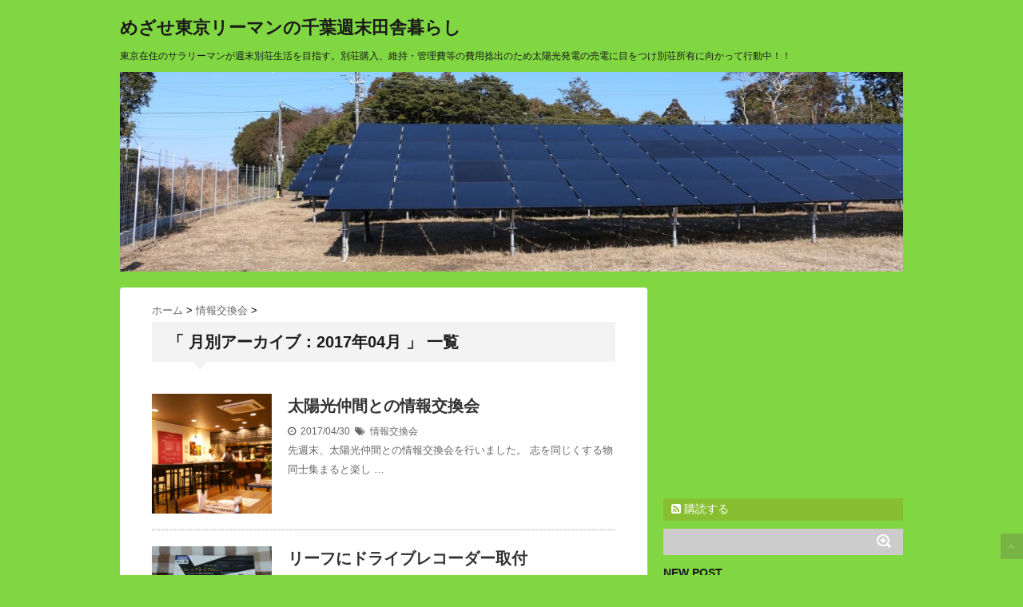

--- FILE ---
content_type: text/html; charset=UTF-8
request_url: https://chiba-pv.com/2017/04/
body_size: 17350
content:
<!DOCTYPE html>
<!--[if lt IE 7]> <html class="ie6" lang="ja"> <![endif]-->
<!--[if IE 7]> <html class="i7" lang="ja"> <![endif]-->
<!--[if IE 8]> <html class="ie" lang="ja"> <![endif]-->
<!--[if gt IE 8]><!--> <html lang="ja"> <!--<![endif]-->
<head>
<meta charset="UTF-8" />
<meta name="viewport" content="width=device-width,initial-scale=1.0,user-scalable=no">
<meta name="format-detection" content="telephone=no" />
<meta name="robots" content="noindex,follow">
<title>
4月 | 2017 | めざせ東京リーマンの千葉週末田舎暮らし</title>
<link rel="stylesheet" href="https://chiba-pv.com/wp-content/themes/stinger5ver20150505b/css/normalize.css">
<link rel="stylesheet" href="https://chiba-pv.com/wp-content/themes/stinger5ver20150505b/style.css" type="text/css" media="screen" />
<link rel="alternate" type="application/rss+xml" title="めざせ東京リーマンの千葉週末田舎暮らし RSS Feed" href="https://chiba-pv.com/feed/" />
<link rel="pingback" href="https://chiba-pv.com/xmlrpc.php" />
<link rel="shortcut icon" href="https://chiba-pv.com/wp-content/themes/stinger5ver20150505b/images/logo.ico" />
<link href="//netdna.bootstrapcdn.com/font-awesome/4.0.3/css/font-awesome.css" rel="stylesheet">
<!--[if lt IE 9]>
<script src="http://css3-mediaqueries-js.googlecode.com/svn/trunk/css3-mediaqueries.js"></script>
<script src="https://chiba-pv.com/wp-content/themes/stinger5ver20150505b/js/html5shiv.js"></script>
<![endif]-->
<meta name='robots' content='max-image-preview:large' />
<link rel='dns-prefetch' href='//ajax.googleapis.com' />
<link rel='dns-prefetch' href='//secure.gravatar.com' />
<link rel='dns-prefetch' href='//stats.wp.com' />
<link rel='dns-prefetch' href='//v0.wordpress.com' />
<link rel='preconnect' href='//i0.wp.com' />
<link rel='preconnect' href='//c0.wp.com' />
<style id='wp-img-auto-sizes-contain-inline-css' type='text/css'>
img:is([sizes=auto i],[sizes^="auto," i]){contain-intrinsic-size:3000px 1500px}
/*# sourceURL=wp-img-auto-sizes-contain-inline-css */
</style>
<link rel='stylesheet' id='colorboxstyle-css' href='https://chiba-pv.com/wp-content/plugins/link-library/colorbox/colorbox.css?ver=6.9' type='text/css' media='all' />
<style id='wp-emoji-styles-inline-css' type='text/css'>

	img.wp-smiley, img.emoji {
		display: inline !important;
		border: none !important;
		box-shadow: none !important;
		height: 1em !important;
		width: 1em !important;
		margin: 0 0.07em !important;
		vertical-align: -0.1em !important;
		background: none !important;
		padding: 0 !important;
	}
/*# sourceURL=wp-emoji-styles-inline-css */
</style>
<style id='wp-block-library-inline-css' type='text/css'>
:root{--wp-block-synced-color:#7a00df;--wp-block-synced-color--rgb:122,0,223;--wp-bound-block-color:var(--wp-block-synced-color);--wp-editor-canvas-background:#ddd;--wp-admin-theme-color:#007cba;--wp-admin-theme-color--rgb:0,124,186;--wp-admin-theme-color-darker-10:#006ba1;--wp-admin-theme-color-darker-10--rgb:0,107,160.5;--wp-admin-theme-color-darker-20:#005a87;--wp-admin-theme-color-darker-20--rgb:0,90,135;--wp-admin-border-width-focus:2px}@media (min-resolution:192dpi){:root{--wp-admin-border-width-focus:1.5px}}.wp-element-button{cursor:pointer}:root .has-very-light-gray-background-color{background-color:#eee}:root .has-very-dark-gray-background-color{background-color:#313131}:root .has-very-light-gray-color{color:#eee}:root .has-very-dark-gray-color{color:#313131}:root .has-vivid-green-cyan-to-vivid-cyan-blue-gradient-background{background:linear-gradient(135deg,#00d084,#0693e3)}:root .has-purple-crush-gradient-background{background:linear-gradient(135deg,#34e2e4,#4721fb 50%,#ab1dfe)}:root .has-hazy-dawn-gradient-background{background:linear-gradient(135deg,#faaca8,#dad0ec)}:root .has-subdued-olive-gradient-background{background:linear-gradient(135deg,#fafae1,#67a671)}:root .has-atomic-cream-gradient-background{background:linear-gradient(135deg,#fdd79a,#004a59)}:root .has-nightshade-gradient-background{background:linear-gradient(135deg,#330968,#31cdcf)}:root .has-midnight-gradient-background{background:linear-gradient(135deg,#020381,#2874fc)}:root{--wp--preset--font-size--normal:16px;--wp--preset--font-size--huge:42px}.has-regular-font-size{font-size:1em}.has-larger-font-size{font-size:2.625em}.has-normal-font-size{font-size:var(--wp--preset--font-size--normal)}.has-huge-font-size{font-size:var(--wp--preset--font-size--huge)}.has-text-align-center{text-align:center}.has-text-align-left{text-align:left}.has-text-align-right{text-align:right}.has-fit-text{white-space:nowrap!important}#end-resizable-editor-section{display:none}.aligncenter{clear:both}.items-justified-left{justify-content:flex-start}.items-justified-center{justify-content:center}.items-justified-right{justify-content:flex-end}.items-justified-space-between{justify-content:space-between}.screen-reader-text{border:0;clip-path:inset(50%);height:1px;margin:-1px;overflow:hidden;padding:0;position:absolute;width:1px;word-wrap:normal!important}.screen-reader-text:focus{background-color:#ddd;clip-path:none;color:#444;display:block;font-size:1em;height:auto;left:5px;line-height:normal;padding:15px 23px 14px;text-decoration:none;top:5px;width:auto;z-index:100000}html :where(.has-border-color){border-style:solid}html :where([style*=border-top-color]){border-top-style:solid}html :where([style*=border-right-color]){border-right-style:solid}html :where([style*=border-bottom-color]){border-bottom-style:solid}html :where([style*=border-left-color]){border-left-style:solid}html :where([style*=border-width]){border-style:solid}html :where([style*=border-top-width]){border-top-style:solid}html :where([style*=border-right-width]){border-right-style:solid}html :where([style*=border-bottom-width]){border-bottom-style:solid}html :where([style*=border-left-width]){border-left-style:solid}html :where(img[class*=wp-image-]){height:auto;max-width:100%}:where(figure){margin:0 0 1em}html :where(.is-position-sticky){--wp-admin--admin-bar--position-offset:var(--wp-admin--admin-bar--height,0px)}@media screen and (max-width:600px){html :where(.is-position-sticky){--wp-admin--admin-bar--position-offset:0px}}

/*# sourceURL=wp-block-library-inline-css */
</style><style id='wp-block-paragraph-inline-css' type='text/css'>
.is-small-text{font-size:.875em}.is-regular-text{font-size:1em}.is-large-text{font-size:2.25em}.is-larger-text{font-size:3em}.has-drop-cap:not(:focus):first-letter{float:left;font-size:8.4em;font-style:normal;font-weight:100;line-height:.68;margin:.05em .1em 0 0;text-transform:uppercase}body.rtl .has-drop-cap:not(:focus):first-letter{float:none;margin-left:.1em}p.has-drop-cap.has-background{overflow:hidden}:root :where(p.has-background){padding:1.25em 2.375em}:where(p.has-text-color:not(.has-link-color)) a{color:inherit}p.has-text-align-left[style*="writing-mode:vertical-lr"],p.has-text-align-right[style*="writing-mode:vertical-rl"]{rotate:180deg}
/*# sourceURL=https://c0.wp.com/c/6.9/wp-includes/blocks/paragraph/style.min.css */
</style>
<style id='global-styles-inline-css' type='text/css'>
:root{--wp--preset--aspect-ratio--square: 1;--wp--preset--aspect-ratio--4-3: 4/3;--wp--preset--aspect-ratio--3-4: 3/4;--wp--preset--aspect-ratio--3-2: 3/2;--wp--preset--aspect-ratio--2-3: 2/3;--wp--preset--aspect-ratio--16-9: 16/9;--wp--preset--aspect-ratio--9-16: 9/16;--wp--preset--color--black: #000000;--wp--preset--color--cyan-bluish-gray: #abb8c3;--wp--preset--color--white: #ffffff;--wp--preset--color--pale-pink: #f78da7;--wp--preset--color--vivid-red: #cf2e2e;--wp--preset--color--luminous-vivid-orange: #ff6900;--wp--preset--color--luminous-vivid-amber: #fcb900;--wp--preset--color--light-green-cyan: #7bdcb5;--wp--preset--color--vivid-green-cyan: #00d084;--wp--preset--color--pale-cyan-blue: #8ed1fc;--wp--preset--color--vivid-cyan-blue: #0693e3;--wp--preset--color--vivid-purple: #9b51e0;--wp--preset--gradient--vivid-cyan-blue-to-vivid-purple: linear-gradient(135deg,rgb(6,147,227) 0%,rgb(155,81,224) 100%);--wp--preset--gradient--light-green-cyan-to-vivid-green-cyan: linear-gradient(135deg,rgb(122,220,180) 0%,rgb(0,208,130) 100%);--wp--preset--gradient--luminous-vivid-amber-to-luminous-vivid-orange: linear-gradient(135deg,rgb(252,185,0) 0%,rgb(255,105,0) 100%);--wp--preset--gradient--luminous-vivid-orange-to-vivid-red: linear-gradient(135deg,rgb(255,105,0) 0%,rgb(207,46,46) 100%);--wp--preset--gradient--very-light-gray-to-cyan-bluish-gray: linear-gradient(135deg,rgb(238,238,238) 0%,rgb(169,184,195) 100%);--wp--preset--gradient--cool-to-warm-spectrum: linear-gradient(135deg,rgb(74,234,220) 0%,rgb(151,120,209) 20%,rgb(207,42,186) 40%,rgb(238,44,130) 60%,rgb(251,105,98) 80%,rgb(254,248,76) 100%);--wp--preset--gradient--blush-light-purple: linear-gradient(135deg,rgb(255,206,236) 0%,rgb(152,150,240) 100%);--wp--preset--gradient--blush-bordeaux: linear-gradient(135deg,rgb(254,205,165) 0%,rgb(254,45,45) 50%,rgb(107,0,62) 100%);--wp--preset--gradient--luminous-dusk: linear-gradient(135deg,rgb(255,203,112) 0%,rgb(199,81,192) 50%,rgb(65,88,208) 100%);--wp--preset--gradient--pale-ocean: linear-gradient(135deg,rgb(255,245,203) 0%,rgb(182,227,212) 50%,rgb(51,167,181) 100%);--wp--preset--gradient--electric-grass: linear-gradient(135deg,rgb(202,248,128) 0%,rgb(113,206,126) 100%);--wp--preset--gradient--midnight: linear-gradient(135deg,rgb(2,3,129) 0%,rgb(40,116,252) 100%);--wp--preset--font-size--small: 13px;--wp--preset--font-size--medium: 20px;--wp--preset--font-size--large: 36px;--wp--preset--font-size--x-large: 42px;--wp--preset--spacing--20: 0.44rem;--wp--preset--spacing--30: 0.67rem;--wp--preset--spacing--40: 1rem;--wp--preset--spacing--50: 1.5rem;--wp--preset--spacing--60: 2.25rem;--wp--preset--spacing--70: 3.38rem;--wp--preset--spacing--80: 5.06rem;--wp--preset--shadow--natural: 6px 6px 9px rgba(0, 0, 0, 0.2);--wp--preset--shadow--deep: 12px 12px 50px rgba(0, 0, 0, 0.4);--wp--preset--shadow--sharp: 6px 6px 0px rgba(0, 0, 0, 0.2);--wp--preset--shadow--outlined: 6px 6px 0px -3px rgb(255, 255, 255), 6px 6px rgb(0, 0, 0);--wp--preset--shadow--crisp: 6px 6px 0px rgb(0, 0, 0);}:where(.is-layout-flex){gap: 0.5em;}:where(.is-layout-grid){gap: 0.5em;}body .is-layout-flex{display: flex;}.is-layout-flex{flex-wrap: wrap;align-items: center;}.is-layout-flex > :is(*, div){margin: 0;}body .is-layout-grid{display: grid;}.is-layout-grid > :is(*, div){margin: 0;}:where(.wp-block-columns.is-layout-flex){gap: 2em;}:where(.wp-block-columns.is-layout-grid){gap: 2em;}:where(.wp-block-post-template.is-layout-flex){gap: 1.25em;}:where(.wp-block-post-template.is-layout-grid){gap: 1.25em;}.has-black-color{color: var(--wp--preset--color--black) !important;}.has-cyan-bluish-gray-color{color: var(--wp--preset--color--cyan-bluish-gray) !important;}.has-white-color{color: var(--wp--preset--color--white) !important;}.has-pale-pink-color{color: var(--wp--preset--color--pale-pink) !important;}.has-vivid-red-color{color: var(--wp--preset--color--vivid-red) !important;}.has-luminous-vivid-orange-color{color: var(--wp--preset--color--luminous-vivid-orange) !important;}.has-luminous-vivid-amber-color{color: var(--wp--preset--color--luminous-vivid-amber) !important;}.has-light-green-cyan-color{color: var(--wp--preset--color--light-green-cyan) !important;}.has-vivid-green-cyan-color{color: var(--wp--preset--color--vivid-green-cyan) !important;}.has-pale-cyan-blue-color{color: var(--wp--preset--color--pale-cyan-blue) !important;}.has-vivid-cyan-blue-color{color: var(--wp--preset--color--vivid-cyan-blue) !important;}.has-vivid-purple-color{color: var(--wp--preset--color--vivid-purple) !important;}.has-black-background-color{background-color: var(--wp--preset--color--black) !important;}.has-cyan-bluish-gray-background-color{background-color: var(--wp--preset--color--cyan-bluish-gray) !important;}.has-white-background-color{background-color: var(--wp--preset--color--white) !important;}.has-pale-pink-background-color{background-color: var(--wp--preset--color--pale-pink) !important;}.has-vivid-red-background-color{background-color: var(--wp--preset--color--vivid-red) !important;}.has-luminous-vivid-orange-background-color{background-color: var(--wp--preset--color--luminous-vivid-orange) !important;}.has-luminous-vivid-amber-background-color{background-color: var(--wp--preset--color--luminous-vivid-amber) !important;}.has-light-green-cyan-background-color{background-color: var(--wp--preset--color--light-green-cyan) !important;}.has-vivid-green-cyan-background-color{background-color: var(--wp--preset--color--vivid-green-cyan) !important;}.has-pale-cyan-blue-background-color{background-color: var(--wp--preset--color--pale-cyan-blue) !important;}.has-vivid-cyan-blue-background-color{background-color: var(--wp--preset--color--vivid-cyan-blue) !important;}.has-vivid-purple-background-color{background-color: var(--wp--preset--color--vivid-purple) !important;}.has-black-border-color{border-color: var(--wp--preset--color--black) !important;}.has-cyan-bluish-gray-border-color{border-color: var(--wp--preset--color--cyan-bluish-gray) !important;}.has-white-border-color{border-color: var(--wp--preset--color--white) !important;}.has-pale-pink-border-color{border-color: var(--wp--preset--color--pale-pink) !important;}.has-vivid-red-border-color{border-color: var(--wp--preset--color--vivid-red) !important;}.has-luminous-vivid-orange-border-color{border-color: var(--wp--preset--color--luminous-vivid-orange) !important;}.has-luminous-vivid-amber-border-color{border-color: var(--wp--preset--color--luminous-vivid-amber) !important;}.has-light-green-cyan-border-color{border-color: var(--wp--preset--color--light-green-cyan) !important;}.has-vivid-green-cyan-border-color{border-color: var(--wp--preset--color--vivid-green-cyan) !important;}.has-pale-cyan-blue-border-color{border-color: var(--wp--preset--color--pale-cyan-blue) !important;}.has-vivid-cyan-blue-border-color{border-color: var(--wp--preset--color--vivid-cyan-blue) !important;}.has-vivid-purple-border-color{border-color: var(--wp--preset--color--vivid-purple) !important;}.has-vivid-cyan-blue-to-vivid-purple-gradient-background{background: var(--wp--preset--gradient--vivid-cyan-blue-to-vivid-purple) !important;}.has-light-green-cyan-to-vivid-green-cyan-gradient-background{background: var(--wp--preset--gradient--light-green-cyan-to-vivid-green-cyan) !important;}.has-luminous-vivid-amber-to-luminous-vivid-orange-gradient-background{background: var(--wp--preset--gradient--luminous-vivid-amber-to-luminous-vivid-orange) !important;}.has-luminous-vivid-orange-to-vivid-red-gradient-background{background: var(--wp--preset--gradient--luminous-vivid-orange-to-vivid-red) !important;}.has-very-light-gray-to-cyan-bluish-gray-gradient-background{background: var(--wp--preset--gradient--very-light-gray-to-cyan-bluish-gray) !important;}.has-cool-to-warm-spectrum-gradient-background{background: var(--wp--preset--gradient--cool-to-warm-spectrum) !important;}.has-blush-light-purple-gradient-background{background: var(--wp--preset--gradient--blush-light-purple) !important;}.has-blush-bordeaux-gradient-background{background: var(--wp--preset--gradient--blush-bordeaux) !important;}.has-luminous-dusk-gradient-background{background: var(--wp--preset--gradient--luminous-dusk) !important;}.has-pale-ocean-gradient-background{background: var(--wp--preset--gradient--pale-ocean) !important;}.has-electric-grass-gradient-background{background: var(--wp--preset--gradient--electric-grass) !important;}.has-midnight-gradient-background{background: var(--wp--preset--gradient--midnight) !important;}.has-small-font-size{font-size: var(--wp--preset--font-size--small) !important;}.has-medium-font-size{font-size: var(--wp--preset--font-size--medium) !important;}.has-large-font-size{font-size: var(--wp--preset--font-size--large) !important;}.has-x-large-font-size{font-size: var(--wp--preset--font-size--x-large) !important;}
/*# sourceURL=global-styles-inline-css */
</style>

<style id='classic-theme-styles-inline-css' type='text/css'>
/*! This file is auto-generated */
.wp-block-button__link{color:#fff;background-color:#32373c;border-radius:9999px;box-shadow:none;text-decoration:none;padding:calc(.667em + 2px) calc(1.333em + 2px);font-size:1.125em}.wp-block-file__button{background:#32373c;color:#fff;text-decoration:none}
/*# sourceURL=/wp-includes/css/classic-themes.min.css */
</style>
<link rel='stylesheet' id='thumbs_rating_styles-css' href='https://chiba-pv.com/wp-content/plugins/link-library/upvote-downvote/css/style.css?ver=1.0.0' type='text/css' media='all' />
<script type="text/javascript" src="http://ajax.googleapis.com/ajax/libs/jquery/1.11.1/jquery.min.js?ver=6.9" id="jquery-js"></script>
<script type="text/javascript" src="https://chiba-pv.com/wp-content/plugins/link-library/colorbox/jquery.colorbox-min.js?ver=1.3.9" id="colorbox-js"></script>
<script type="text/javascript" id="thumbs_rating_scripts-js-extra">
/* <![CDATA[ */
var thumbs_rating_ajax = {"ajax_url":"https://chiba-pv.com/wp-admin/admin-ajax.php","nonce":"dbe1c19261"};
//# sourceURL=thumbs_rating_scripts-js-extra
/* ]]> */
</script>
<script type="text/javascript" src="https://chiba-pv.com/wp-content/plugins/link-library/upvote-downvote/js/general.js?ver=4.0.1" id="thumbs_rating_scripts-js"></script>
<link rel="https://api.w.org/" href="https://chiba-pv.com/wp-json/" />	<style>img#wpstats{display:none}</style>
		<style type="text/css">
/*グループ1
------------------------------------------------------------*/
/*ブログタイトル*/
header .sitename a {
 color: #1a1a1a;
}
/* メニュー */
nav li a {
 color: #1a1a1a;
}
/*キャプション */

header h1 {
 color: #1a1a1a;
}
header .descr {
 color: #1a1a1a;
}
/* アコーディオン */
#s-navi dt.trigger .op {
	color: #1a1a1a;
}
.acordion_tree li a {
	color: #1a1a1a;
}
/* サイド見出し */
aside h4 {
 color: #1a1a1a;
}
/* フッター文字 */
#footer,#footer .copy {
color: #1a1a1a;
}
/*グループ2
------------------------------------------------------------*/
/* 中見出し */
h2 {
 background: #f3f3f3;
 color: #1a1a1a;
}
h2:after {
 border-top: 10px solid #f3f3f3;
}
h2:before {
 border-top: 10px solid #f3f3f3;
}
/*小見出し*/
.post h3 {
 border-bottom: 1px #f3f3f3 dotted;
}
/* 記事タイトル下の線 */
.blogbox {
 border-top-color: #f3f3f3;
 border-bottom-color: #f3f3f3;
}
/* コメントボタン色 */
#comments input[type="submit"] {
background-color: #f3f3f3;
}
#comments input[type="submit"] {
color: #1a1a1a;
}
/*グループ3
------------------------------------------------------------*/
/* 記事タイトル下 */
.blogbox {
 background: #f3f3f3;
}
/*h4*/
.post h4{
background-color:#f3f3f3;
}
/* コメント */
#comments {
 background: #f3f3f3;
}
/* カレンダー曜日背景 */
#wp-calendar thead tr th {
 background: #f3f3f3;
}
/*グループ4
------------------------------------------------------------*/
/* RSSボタン */
.rssbox a {
	background-color: #87BF31;
}
/*グループ5
------------------------------------------------------------*/
/* 検索フォーム */
#s {
 background: #ccc;
}
#searchsubmit{
 background: #ccc;
}

</style>
<style type="text/css">.recentcomments a{display:inline !important;padding:0 !important;margin:0 !important;}</style><style type="text/css" id="custom-background-css">
body.custom-background { background-color: #81d742; }
</style>
	
<!-- Jetpack Open Graph Tags -->
<meta property="og:type" content="website" />
<meta property="og:title" content="2017年4月 &#8211; めざせ東京リーマンの千葉週末田舎暮らし" />
<meta property="og:site_name" content="めざせ東京リーマンの千葉週末田舎暮らし" />
<meta property="og:image" content="https://i0.wp.com/chiba-pv.com/wp-content/uploads/2015/06/cropped-o0640048012867474958.jpg?fit=512%2C512&#038;ssl=1" />
<meta property="og:image:width" content="512" />
<meta property="og:image:height" content="512" />
<meta property="og:image:alt" content="" />
<meta property="og:locale" content="ja_JP" />

<!-- End Jetpack Open Graph Tags -->
<link rel="icon" href="https://i0.wp.com/chiba-pv.com/wp-content/uploads/2015/06/cropped-o0640048012867474958.jpg?fit=32%2C32&#038;ssl=1" sizes="32x32" />
<link rel="icon" href="https://i0.wp.com/chiba-pv.com/wp-content/uploads/2015/06/cropped-o0640048012867474958.jpg?fit=192%2C192&#038;ssl=1" sizes="192x192" />
<link rel="apple-touch-icon" href="https://i0.wp.com/chiba-pv.com/wp-content/uploads/2015/06/cropped-o0640048012867474958.jpg?fit=180%2C180&#038;ssl=1" />
<meta name="msapplication-TileImage" content="https://i0.wp.com/chiba-pv.com/wp-content/uploads/2015/06/cropped-o0640048012867474958.jpg?fit=270%2C270&#038;ssl=1" />
<link rel='stylesheet' id='jetpack-swiper-library-css' href='https://c0.wp.com/p/jetpack/15.4/_inc/blocks/swiper.css' type='text/css' media='all' />
<link rel='stylesheet' id='jetpack-carousel-css' href='https://c0.wp.com/p/jetpack/15.4/modules/carousel/jetpack-carousel.css' type='text/css' media='all' />
</head>
<body class="archive date custom-background wp-theme-stinger5ver20150505b">
<!-- アコーディオン -->
<nav id="s-navi" class="pcnone">
  <dl class="acordion">
    <dt class="trigger">
      <p><span class="op"><i class="fa fa-bars"></i>&nbsp; MENU</span></p>
    </dt>
    <dd class="acordion_tree">
      <ul>
        <div class="menu"></div>
      </ul>
      <div class="clear"></div>
    </dd>
  </dl>
</nav>
<!-- /アコーディオン -->
<div id="wrapper">
<header> 
  <!-- ロゴ又はブログ名 -->
  <p class="sitename"><a href="https://chiba-pv.com/">
        めざせ東京リーマンの千葉週末田舎暮らし        </a></p>
  <!-- キャプション -->
    <p class="descr">
    東京在住のサラリーマンが週末別荘生活を目指す。別荘購入、維持・管理費等の費用捻出のため太陽光発電の売電に目をつけ別荘所有に向かって行動中！！  </p>
    
  <!--
カスタムヘッダー画像
-->
  <div id="gazou">
        <p id="headimg"><img src="https://chiba-pv.com/wp-content/uploads/2015/01/cropped-pv012.jpg" alt="*" width="980" height="250" /></p>
      </div>
  <!-- /gazou --> 
  <!--
メニュー
-->
  <nav class="smanone clearfix">
    <div class="menu"></div>
  </nav>
</header>

<div id="content" class="clearfix">
  <div id="contentInner">
    <main>
      <article>
    <div id="breadcrumb">
      <div itemscope itemtype="http://data-vocabulary.org/Breadcrumb"> <a href="https://chiba-pv.com" itemprop="url"> <span itemprop="title">ホーム</span> </a> &gt; </div>
                                                <div itemscope itemtype="http://data-vocabulary.org/Breadcrumb"> <a href="https://chiba-pv.com/category/%e6%83%85%e5%a0%b1%e4%ba%a4%e6%8f%9b%e4%bc%9a/" itemprop="url"> <span itemprop="title">情報交換会</span> </a> &gt; </div>
          </div>
    <!--/kuzu-->
          <!--ループ開始-->
          <h2>「
                        月別アーカイブ：2017年04月                        」 一覧 </h2>
          <div id="topnews">
    <dl class="clearfix">
    <dt> <a href="https://chiba-pv.com/post-2695/" >
            <img width="150" height="150" src="https://i0.wp.com/chiba-pv.com/wp-content/uploads/2016/02/wp-1454581217254-1.jpeg?resize=150%2C150&amp;ssl=1" class="attachment-thumb150 size-thumb150 wp-post-image" alt="" decoding="async" srcset="https://i0.wp.com/chiba-pv.com/wp-content/uploads/2016/02/wp-1454581217254-1.jpeg?resize=150%2C150&amp;ssl=1 150w, https://i0.wp.com/chiba-pv.com/wp-content/uploads/2016/02/wp-1454581217254-1.jpeg?resize=100%2C100&amp;ssl=1 100w, https://i0.wp.com/chiba-pv.com/wp-content/uploads/2016/02/wp-1454581217254-1.jpeg?zoom=2&amp;resize=150%2C150&amp;ssl=1 300w, https://i0.wp.com/chiba-pv.com/wp-content/uploads/2016/02/wp-1454581217254-1.jpeg?zoom=3&amp;resize=150%2C150&amp;ssl=1 450w" sizes="(max-width: 150px) 100vw, 150px" data-attachment-id="1578" data-permalink="https://chiba-pv.com/post-1576/wp-1454581217254/" data-orig-file="https://i0.wp.com/chiba-pv.com/wp-content/uploads/2016/02/wp-1454581217254-1.jpeg?fit=640%2C359&amp;ssl=1" data-orig-size="640,359" data-comments-opened="1" data-image-meta="{&quot;aperture&quot;:&quot;0&quot;,&quot;credit&quot;:&quot;&quot;,&quot;camera&quot;:&quot;&quot;,&quot;caption&quot;:&quot;&quot;,&quot;created_timestamp&quot;:&quot;0&quot;,&quot;copyright&quot;:&quot;&quot;,&quot;focal_length&quot;:&quot;0&quot;,&quot;iso&quot;:&quot;0&quot;,&quot;shutter_speed&quot;:&quot;0&quot;,&quot;title&quot;:&quot;&quot;,&quot;orientation&quot;:&quot;0&quot;}" data-image-title="wp-1454581217254" data-image-description="" data-image-caption="" data-medium-file="https://i0.wp.com/chiba-pv.com/wp-content/uploads/2016/02/wp-1454581217254-1.jpeg?fit=300%2C168&amp;ssl=1" data-large-file="https://i0.wp.com/chiba-pv.com/wp-content/uploads/2016/02/wp-1454581217254-1.jpeg?fit=580%2C325&amp;ssl=1" />            </a> </dt>
    <dd>
      <h3><a href="https://chiba-pv.com/post-2695/">
        太陽光仲間との情報交換会        </a></h3>
      <div class="blog_info">
        <p><i class="fa fa-clock-o"></i>&nbsp;
          2017/04/30          &nbsp;<span class="pcone"><i class="fa fa-tags"></i>&nbsp;
          <a href="https://chiba-pv.com/category/%e6%83%85%e5%a0%b1%e4%ba%a4%e6%8f%9b%e4%bc%9a/" rel="category tag">情報交換会</a>                    </span></p>
      </div>
      <div class="smanone">
        <p>先週末、太陽光仲間との情報交換会を行いました。 志を同じくする物同士集まると楽し &#8230; </p>
      </div>
    </dd>
  </dl>
    <dl class="clearfix">
    <dt> <a href="https://chiba-pv.com/post-2689/" >
            <img width="150" height="150" src="https://i0.wp.com/chiba-pv.com/wp-content/uploads/2017/04/20170426_101415.jpg?resize=150%2C150&amp;ssl=1" class="attachment-thumb150 size-thumb150 wp-post-image" alt="" decoding="async" srcset="https://i0.wp.com/chiba-pv.com/wp-content/uploads/2017/04/20170426_101415.jpg?resize=150%2C150&amp;ssl=1 150w, https://i0.wp.com/chiba-pv.com/wp-content/uploads/2017/04/20170426_101415.jpg?resize=100%2C100&amp;ssl=1 100w, https://i0.wp.com/chiba-pv.com/wp-content/uploads/2017/04/20170426_101415.jpg?zoom=2&amp;resize=150%2C150&amp;ssl=1 300w, https://i0.wp.com/chiba-pv.com/wp-content/uploads/2017/04/20170426_101415.jpg?zoom=3&amp;resize=150%2C150&amp;ssl=1 450w" sizes="(max-width: 150px) 100vw, 150px" data-attachment-id="2685" data-permalink="https://chiba-pv.com/20170426_101415/" data-orig-file="https://i0.wp.com/chiba-pv.com/wp-content/uploads/2017/04/20170426_101415.jpg?fit=640%2C359&amp;ssl=1" data-orig-size="640,359" data-comments-opened="1" data-image-meta="{&quot;aperture&quot;:&quot;0&quot;,&quot;credit&quot;:&quot;&quot;,&quot;camera&quot;:&quot;&quot;,&quot;caption&quot;:&quot;&quot;,&quot;created_timestamp&quot;:&quot;0&quot;,&quot;copyright&quot;:&quot;&quot;,&quot;focal_length&quot;:&quot;0&quot;,&quot;iso&quot;:&quot;0&quot;,&quot;shutter_speed&quot;:&quot;0&quot;,&quot;title&quot;:&quot;&quot;,&quot;orientation&quot;:&quot;0&quot;}" data-image-title="20170426_101415" data-image-description="" data-image-caption="" data-medium-file="https://i0.wp.com/chiba-pv.com/wp-content/uploads/2017/04/20170426_101415.jpg?fit=300%2C168&amp;ssl=1" data-large-file="https://i0.wp.com/chiba-pv.com/wp-content/uploads/2017/04/20170426_101415.jpg?fit=580%2C325&amp;ssl=1" />            </a> </dt>
    <dd>
      <h3><a href="https://chiba-pv.com/post-2689/">
        リーフにドライブレコーダー取付        </a></h3>
      <div class="blog_info">
        <p><i class="fa fa-clock-o"></i>&nbsp;
          2017/04/26          &nbsp;<span class="pcone"><i class="fa fa-tags"></i>&nbsp;
          <a href="https://chiba-pv.com/category/%e3%83%87%e3%82%b8%e3%83%a2%e3%83%8e%e9%96%a2%e9%80%a3/" rel="category tag">デジモノ関連</a>, <a href="https://chiba-pv.com/category/%e8%87%aa%e5%8b%95%e8%bb%8a%e9%96%a2%e9%80%a3/" rel="category tag">自動車関連</a>                    </span></p>
      </div>
      <div class="smanone">
        <p>リーフにドライブレコーダーを取り付けました。装着した機種はユピテルのDRY-Wi &#8230; </p>
      </div>
    </dd>
  </dl>
    <dl class="clearfix">
    <dt> <a href="https://chiba-pv.com/2677-2/" >
            <img width="150" height="150" src="https://i0.wp.com/chiba-pv.com/wp-content/uploads/2017/04/20170423_111527.jpg?resize=150%2C150&amp;ssl=1" class="attachment-thumb150 size-thumb150 wp-post-image" alt="" decoding="async" srcset="https://i0.wp.com/chiba-pv.com/wp-content/uploads/2017/04/20170423_111527.jpg?resize=150%2C150&amp;ssl=1 150w, https://i0.wp.com/chiba-pv.com/wp-content/uploads/2017/04/20170423_111527.jpg?resize=100%2C100&amp;ssl=1 100w, https://i0.wp.com/chiba-pv.com/wp-content/uploads/2017/04/20170423_111527.jpg?zoom=2&amp;resize=150%2C150&amp;ssl=1 300w, https://i0.wp.com/chiba-pv.com/wp-content/uploads/2017/04/20170423_111527.jpg?zoom=3&amp;resize=150%2C150&amp;ssl=1 450w" sizes="(max-width: 150px) 100vw, 150px" data-attachment-id="2669" data-permalink="https://chiba-pv.com/20170423_111527/" data-orig-file="https://i0.wp.com/chiba-pv.com/wp-content/uploads/2017/04/20170423_111527.jpg?fit=640%2C479&amp;ssl=1" data-orig-size="640,479" data-comments-opened="1" data-image-meta="{&quot;aperture&quot;:&quot;0&quot;,&quot;credit&quot;:&quot;&quot;,&quot;camera&quot;:&quot;&quot;,&quot;caption&quot;:&quot;&quot;,&quot;created_timestamp&quot;:&quot;0&quot;,&quot;copyright&quot;:&quot;&quot;,&quot;focal_length&quot;:&quot;0&quot;,&quot;iso&quot;:&quot;0&quot;,&quot;shutter_speed&quot;:&quot;0&quot;,&quot;title&quot;:&quot;&quot;,&quot;orientation&quot;:&quot;0&quot;}" data-image-title="20170423_111527" data-image-description="" data-image-caption="" data-medium-file="https://i0.wp.com/chiba-pv.com/wp-content/uploads/2017/04/20170423_111527.jpg?fit=300%2C225&amp;ssl=1" data-large-file="https://i0.wp.com/chiba-pv.com/wp-content/uploads/2017/04/20170423_111527.jpg?fit=580%2C434&amp;ssl=1" />            </a> </dt>
    <dd>
      <h3><a href="https://chiba-pv.com/2677-2/">
        パワコン修理完了しました        </a></h3>
      <div class="blog_info">
        <p><i class="fa fa-clock-o"></i>&nbsp;
          2017/04/23          &nbsp;<span class="pcone"><i class="fa fa-tags"></i>&nbsp;
          <a href="https://chiba-pv.com/category/%e5%a4%aa%e9%99%bd%e5%85%89%e7%99%ba%e9%9b%bb%e8%a8%ad%e7%bd%ae%e3%83%bb%e9%81%8b%e5%96%b6/" rel="category tag">太陽光発電設置・運営</a>                    </span></p>
      </div>
      <div class="smanone">
        <p>液晶表示が全くされなくなってしまった1号基パワコンの修理が終わりました。4月17 &#8230; </p>
      </div>
    </dd>
  </dl>
    <dl class="clearfix">
    <dt> <a href="https://chiba-pv.com/post-2656/" >
            <img width="150" height="150" src="https://i0.wp.com/chiba-pv.com/wp-content/uploads/2017/04/20170421_122808.jpg?resize=150%2C150&amp;ssl=1" class="attachment-thumb150 size-thumb150 wp-post-image" alt="" decoding="async" loading="lazy" srcset="https://i0.wp.com/chiba-pv.com/wp-content/uploads/2017/04/20170421_122808.jpg?resize=150%2C150&amp;ssl=1 150w, https://i0.wp.com/chiba-pv.com/wp-content/uploads/2017/04/20170421_122808.jpg?resize=100%2C100&amp;ssl=1 100w, https://i0.wp.com/chiba-pv.com/wp-content/uploads/2017/04/20170421_122808.jpg?zoom=2&amp;resize=150%2C150&amp;ssl=1 300w, https://i0.wp.com/chiba-pv.com/wp-content/uploads/2017/04/20170421_122808.jpg?zoom=3&amp;resize=150%2C150&amp;ssl=1 450w" sizes="auto, (max-width: 150px) 100vw, 150px" data-attachment-id="2648" data-permalink="https://chiba-pv.com/post-2656/20170421_122808/" data-orig-file="https://i0.wp.com/chiba-pv.com/wp-content/uploads/2017/04/20170421_122808.jpg?fit=640%2C359&amp;ssl=1" data-orig-size="640,359" data-comments-opened="1" data-image-meta="{&quot;aperture&quot;:&quot;0&quot;,&quot;credit&quot;:&quot;&quot;,&quot;camera&quot;:&quot;&quot;,&quot;caption&quot;:&quot;&quot;,&quot;created_timestamp&quot;:&quot;0&quot;,&quot;copyright&quot;:&quot;&quot;,&quot;focal_length&quot;:&quot;0&quot;,&quot;iso&quot;:&quot;0&quot;,&quot;shutter_speed&quot;:&quot;0&quot;,&quot;title&quot;:&quot;&quot;,&quot;orientation&quot;:&quot;0&quot;}" data-image-title="20170421_122808" data-image-description="" data-image-caption="" data-medium-file="https://i0.wp.com/chiba-pv.com/wp-content/uploads/2017/04/20170421_122808.jpg?fit=300%2C168&amp;ssl=1" data-large-file="https://i0.wp.com/chiba-pv.com/wp-content/uploads/2017/04/20170421_122808.jpg?fit=580%2C325&amp;ssl=1" />            </a> </dt>
    <dd>
      <h3><a href="https://chiba-pv.com/post-2656/">
        監視カメラを交換しました        </a></h3>
      <div class="blog_info">
        <p><i class="fa fa-clock-o"></i>&nbsp;
          2017/04/21          &nbsp;<span class="pcone"><i class="fa fa-tags"></i>&nbsp;
          <a href="https://chiba-pv.com/category/%e5%a4%aa%e9%99%bd%e5%85%89%e7%99%ba%e9%9b%bb%e8%a8%ad%e7%bd%ae%e3%83%bb%e9%81%8b%e5%96%b6/" rel="category tag">太陽光発電設置・運営</a>                    </span></p>
      </div>
      <div class="smanone">
        <p>購入していた監視カメラを2、3号基施設に付けてきました。結果としては大満足です。 &#8230; </p>
      </div>
    </dd>
  </dl>
    <dl class="clearfix">
    <dt> <a href="https://chiba-pv.com/post-2642/" >
            <img width="150" height="150" src="https://i0.wp.com/chiba-pv.com/wp-content/uploads/2017/04/20170418_113510.jpg?resize=150%2C150&amp;ssl=1" class="attachment-thumb150 size-thumb150 wp-post-image" alt="" decoding="async" loading="lazy" srcset="https://i0.wp.com/chiba-pv.com/wp-content/uploads/2017/04/20170418_113510.jpg?resize=150%2C150&amp;ssl=1 150w, https://i0.wp.com/chiba-pv.com/wp-content/uploads/2017/04/20170418_113510.jpg?resize=100%2C100&amp;ssl=1 100w, https://i0.wp.com/chiba-pv.com/wp-content/uploads/2017/04/20170418_113510.jpg?zoom=2&amp;resize=150%2C150&amp;ssl=1 300w, https://i0.wp.com/chiba-pv.com/wp-content/uploads/2017/04/20170418_113510.jpg?zoom=3&amp;resize=150%2C150&amp;ssl=1 450w" sizes="auto, (max-width: 150px) 100vw, 150px" data-attachment-id="2640" data-permalink="https://chiba-pv.com/20170418_113510/" data-orig-file="https://i0.wp.com/chiba-pv.com/wp-content/uploads/2017/04/20170418_113510.jpg?fit=640%2C480&amp;ssl=1" data-orig-size="640,480" data-comments-opened="1" data-image-meta="{&quot;aperture&quot;:&quot;0&quot;,&quot;credit&quot;:&quot;&quot;,&quot;camera&quot;:&quot;&quot;,&quot;caption&quot;:&quot;&quot;,&quot;created_timestamp&quot;:&quot;0&quot;,&quot;copyright&quot;:&quot;&quot;,&quot;focal_length&quot;:&quot;0&quot;,&quot;iso&quot;:&quot;0&quot;,&quot;shutter_speed&quot;:&quot;0&quot;,&quot;title&quot;:&quot;&quot;,&quot;orientation&quot;:&quot;0&quot;}" data-image-title="20170418_113510" data-image-description="" data-image-caption="" data-medium-file="https://i0.wp.com/chiba-pv.com/wp-content/uploads/2017/04/20170418_113510.jpg?fit=300%2C225&amp;ssl=1" data-large-file="https://i0.wp.com/chiba-pv.com/wp-content/uploads/2017/04/20170418_113510.jpg?fit=580%2C435&amp;ssl=1" />            </a> </dt>
    <dd>
      <h3><a href="https://chiba-pv.com/post-2642/">
        2017年除草剤散布１回目        </a></h3>
      <div class="blog_info">
        <p><i class="fa fa-clock-o"></i>&nbsp;
          2017/04/18          &nbsp;<span class="pcone"><i class="fa fa-tags"></i>&nbsp;
          <a href="https://chiba-pv.com/category/%e5%a4%aa%e9%99%bd%e5%85%89%e7%99%ba%e9%9b%bb%e8%a8%ad%e7%bd%ae%e3%83%bb%e9%81%8b%e5%96%b6/" rel="category tag">太陽光発電設置・運営</a>                    </span></p>
      </div>
      <div class="smanone">
        <p>先週末に除草剤散布をしたと施設管理をしているnさんから連絡がありました。 昨年は &#8230; </p>
      </div>
    </dd>
  </dl>
    <dl class="clearfix">
    <dt> <a href="https://chiba-pv.com/post-2633/" >
            <img width="150" height="150" src="https://i0.wp.com/chiba-pv.com/wp-content/uploads/2017/04/20170417_122846.jpg?resize=150%2C150&amp;ssl=1" class="attachment-thumb150 size-thumb150 wp-post-image" alt="" decoding="async" loading="lazy" srcset="https://i0.wp.com/chiba-pv.com/wp-content/uploads/2017/04/20170417_122846.jpg?resize=150%2C150&amp;ssl=1 150w, https://i0.wp.com/chiba-pv.com/wp-content/uploads/2017/04/20170417_122846.jpg?resize=100%2C100&amp;ssl=1 100w, https://i0.wp.com/chiba-pv.com/wp-content/uploads/2017/04/20170417_122846.jpg?zoom=2&amp;resize=150%2C150&amp;ssl=1 300w, https://i0.wp.com/chiba-pv.com/wp-content/uploads/2017/04/20170417_122846.jpg?zoom=3&amp;resize=150%2C150&amp;ssl=1 450w" sizes="auto, (max-width: 150px) 100vw, 150px" data-attachment-id="2631" data-permalink="https://chiba-pv.com/20170417_122846/" data-orig-file="https://i0.wp.com/chiba-pv.com/wp-content/uploads/2017/04/20170417_122846.jpg?fit=640%2C479&amp;ssl=1" data-orig-size="640,479" data-comments-opened="1" data-image-meta="{&quot;aperture&quot;:&quot;0&quot;,&quot;credit&quot;:&quot;&quot;,&quot;camera&quot;:&quot;&quot;,&quot;caption&quot;:&quot;&quot;,&quot;created_timestamp&quot;:&quot;0&quot;,&quot;copyright&quot;:&quot;&quot;,&quot;focal_length&quot;:&quot;0&quot;,&quot;iso&quot;:&quot;0&quot;,&quot;shutter_speed&quot;:&quot;0&quot;,&quot;title&quot;:&quot;&quot;,&quot;orientation&quot;:&quot;0&quot;}" data-image-title="20170417_122846" data-image-description="" data-image-caption="" data-medium-file="https://i0.wp.com/chiba-pv.com/wp-content/uploads/2017/04/20170417_122846.jpg?fit=300%2C225&amp;ssl=1" data-large-file="https://i0.wp.com/chiba-pv.com/wp-content/uploads/2017/04/20170417_122846.jpg?fit=580%2C434&amp;ssl=1" />            </a> </dt>
    <dd>
      <h3><a href="https://chiba-pv.com/post-2633/">
        ソーラーフロンティアへ直接修理依頼        </a></h3>
      <div class="blog_info">
        <p><i class="fa fa-clock-o"></i>&nbsp;
          2017/04/17          &nbsp;<span class="pcone"><i class="fa fa-tags"></i>&nbsp;
          <a href="https://chiba-pv.com/category/%e5%a4%aa%e9%99%bd%e5%85%89%e7%99%ba%e9%9b%bb%e8%a8%ad%e7%bd%ae%e3%83%bb%e9%81%8b%e5%96%b6/" rel="category tag">太陽光発電設置・運営</a>                    </span></p>
      </div>
      <div class="smanone">
        <p>パワコン故障の件を1号基設置業者の担当者へ連絡したのですが対応があまり良くなかっ &#8230; </p>
      </div>
    </dd>
  </dl>
    <dl class="clearfix">
    <dt> <a href="https://chiba-pv.com/post-2629/" >
            <img width="150" height="150" src="https://i0.wp.com/chiba-pv.com/wp-content/uploads/2017/04/20170415_115722.jpg?resize=150%2C150&amp;ssl=1" class="attachment-thumb150 size-thumb150 wp-post-image" alt="" decoding="async" loading="lazy" srcset="https://i0.wp.com/chiba-pv.com/wp-content/uploads/2017/04/20170415_115722.jpg?resize=150%2C150&amp;ssl=1 150w, https://i0.wp.com/chiba-pv.com/wp-content/uploads/2017/04/20170415_115722.jpg?resize=100%2C100&amp;ssl=1 100w, https://i0.wp.com/chiba-pv.com/wp-content/uploads/2017/04/20170415_115722.jpg?zoom=2&amp;resize=150%2C150&amp;ssl=1 300w, https://i0.wp.com/chiba-pv.com/wp-content/uploads/2017/04/20170415_115722.jpg?zoom=3&amp;resize=150%2C150&amp;ssl=1 450w" sizes="auto, (max-width: 150px) 100vw, 150px" data-attachment-id="2628" data-permalink="https://chiba-pv.com/20170415_115722/" data-orig-file="https://i0.wp.com/chiba-pv.com/wp-content/uploads/2017/04/20170415_115722.jpg?fit=640%2C479&amp;ssl=1" data-orig-size="640,479" data-comments-opened="1" data-image-meta="{&quot;aperture&quot;:&quot;0&quot;,&quot;credit&quot;:&quot;&quot;,&quot;camera&quot;:&quot;&quot;,&quot;caption&quot;:&quot;&quot;,&quot;created_timestamp&quot;:&quot;0&quot;,&quot;copyright&quot;:&quot;&quot;,&quot;focal_length&quot;:&quot;0&quot;,&quot;iso&quot;:&quot;0&quot;,&quot;shutter_speed&quot;:&quot;0&quot;,&quot;title&quot;:&quot;&quot;,&quot;orientation&quot;:&quot;0&quot;}" data-image-title="20170415_115722" data-image-description="" data-image-caption="" data-medium-file="https://i0.wp.com/chiba-pv.com/wp-content/uploads/2017/04/20170415_115722.jpg?fit=300%2C225&amp;ssl=1" data-large-file="https://i0.wp.com/chiba-pv.com/wp-content/uploads/2017/04/20170415_115722.jpg?fit=580%2C434&amp;ssl=1" />            </a> </dt>
    <dd>
      <h3><a href="https://chiba-pv.com/post-2629/">
        またもやパワコン故障        </a></h3>
      <div class="blog_info">
        <p><i class="fa fa-clock-o"></i>&nbsp;
          2017/04/15          &nbsp;<span class="pcone"><i class="fa fa-tags"></i>&nbsp;
          <a href="https://chiba-pv.com/category/%e5%a4%aa%e9%99%bd%e5%85%89%e7%99%ba%e9%9b%bb%e8%a8%ad%e7%bd%ae%e3%83%bb%e9%81%8b%e5%96%b6/" rel="category tag">太陽光発電設置・運営</a>                    </span></p>
      </div>
      <div class="smanone">
        <p>一号基のパワコンがまた故障してしまったようです。 除草作業をお願いしている方から &#8230; </p>
      </div>
    </dd>
  </dl>
    <dl class="clearfix">
    <dt> <a href="https://chiba-pv.com/post-2626/" >
            <img width="150" height="150" src="https://i0.wp.com/chiba-pv.com/wp-content/uploads/2017/04/20170409_095945.jpg?resize=150%2C150&amp;ssl=1" class="attachment-thumb150 size-thumb150 wp-post-image" alt="" decoding="async" loading="lazy" srcset="https://i0.wp.com/chiba-pv.com/wp-content/uploads/2017/04/20170409_095945.jpg?resize=150%2C150&amp;ssl=1 150w, https://i0.wp.com/chiba-pv.com/wp-content/uploads/2017/04/20170409_095945.jpg?resize=100%2C100&amp;ssl=1 100w, https://i0.wp.com/chiba-pv.com/wp-content/uploads/2017/04/20170409_095945.jpg?zoom=2&amp;resize=150%2C150&amp;ssl=1 300w, https://i0.wp.com/chiba-pv.com/wp-content/uploads/2017/04/20170409_095945.jpg?zoom=3&amp;resize=150%2C150&amp;ssl=1 450w" sizes="auto, (max-width: 150px) 100vw, 150px" data-attachment-id="2624" data-permalink="https://chiba-pv.com/20170409_095945/" data-orig-file="https://i0.wp.com/chiba-pv.com/wp-content/uploads/2017/04/20170409_095945.jpg?fit=640%2C480&amp;ssl=1" data-orig-size="640,480" data-comments-opened="1" data-image-meta="{&quot;aperture&quot;:&quot;0&quot;,&quot;credit&quot;:&quot;&quot;,&quot;camera&quot;:&quot;&quot;,&quot;caption&quot;:&quot;&quot;,&quot;created_timestamp&quot;:&quot;0&quot;,&quot;copyright&quot;:&quot;&quot;,&quot;focal_length&quot;:&quot;0&quot;,&quot;iso&quot;:&quot;0&quot;,&quot;shutter_speed&quot;:&quot;0&quot;,&quot;title&quot;:&quot;&quot;,&quot;orientation&quot;:&quot;0&quot;}" data-image-title="20170409_095945" data-image-description="" data-image-caption="" data-medium-file="https://i0.wp.com/chiba-pv.com/wp-content/uploads/2017/04/20170409_095945.jpg?fit=300%2C225&amp;ssl=1" data-large-file="https://i0.wp.com/chiba-pv.com/wp-content/uploads/2017/04/20170409_095945.jpg?fit=580%2C435&amp;ssl=1" />            </a> </dt>
    <dd>
      <h3><a href="https://chiba-pv.com/post-2626/">
        みなし認定手続き完了        </a></h3>
      <div class="blog_info">
        <p><i class="fa fa-clock-o"></i>&nbsp;
          2017/04/09          &nbsp;<span class="pcone"><i class="fa fa-tags"></i>&nbsp;
          <a href="https://chiba-pv.com/category/%e5%a4%aa%e9%99%bd%e5%85%89%e7%99%ba%e9%9b%bb%e8%a8%ad%e7%bd%ae%e3%83%bb%e9%81%8b%e5%96%b6/" rel="category tag">太陽光発電設置・運営</a>                    </span></p>
      </div>
      <div class="smanone">
        <p>4月からの改正FITにて既存施設でも再度認定手続きが必要となりました。 とりあえ &#8230; </p>
      </div>
    </dd>
  </dl>
    <dl class="clearfix">
    <dt> <a href="https://chiba-pv.com/post-2621/" >
            <img width="150" height="150" src="https://i0.wp.com/chiba-pv.com/wp-content/uploads/2017/04/wp-1491362934995.jpg?resize=150%2C150&amp;ssl=1" class="attachment-thumb150 size-thumb150 wp-post-image" alt="" decoding="async" loading="lazy" srcset="https://i0.wp.com/chiba-pv.com/wp-content/uploads/2017/04/wp-1491362934995.jpg?resize=150%2C150&amp;ssl=1 150w, https://i0.wp.com/chiba-pv.com/wp-content/uploads/2017/04/wp-1491362934995.jpg?resize=100%2C100&amp;ssl=1 100w, https://i0.wp.com/chiba-pv.com/wp-content/uploads/2017/04/wp-1491362934995.jpg?zoom=2&amp;resize=150%2C150&amp;ssl=1 300w, https://i0.wp.com/chiba-pv.com/wp-content/uploads/2017/04/wp-1491362934995.jpg?zoom=3&amp;resize=150%2C150&amp;ssl=1 450w" sizes="auto, (max-width: 150px) 100vw, 150px" data-attachment-id="2620" data-permalink="https://chiba-pv.com/post-2621/wp-1491362934995-jpg/" data-orig-file="https://i0.wp.com/chiba-pv.com/wp-content/uploads/2017/04/wp-1491362934995.jpg?fit=640%2C480&amp;ssl=1" data-orig-size="640,480" data-comments-opened="1" data-image-meta="{&quot;aperture&quot;:&quot;0&quot;,&quot;credit&quot;:&quot;&quot;,&quot;camera&quot;:&quot;&quot;,&quot;caption&quot;:&quot;&quot;,&quot;created_timestamp&quot;:&quot;0&quot;,&quot;copyright&quot;:&quot;&quot;,&quot;focal_length&quot;:&quot;0&quot;,&quot;iso&quot;:&quot;0&quot;,&quot;shutter_speed&quot;:&quot;0&quot;,&quot;title&quot;:&quot;&quot;,&quot;orientation&quot;:&quot;0&quot;}" data-image-title="wp-1491362934995.jpg" data-image-description="" data-image-caption="" data-medium-file="https://i0.wp.com/chiba-pv.com/wp-content/uploads/2017/04/wp-1491362934995.jpg?fit=300%2C225&amp;ssl=1" data-large-file="https://i0.wp.com/chiba-pv.com/wp-content/uploads/2017/04/wp-1491362934995.jpg?fit=580%2C435&amp;ssl=1" />            </a> </dt>
    <dd>
      <h3><a href="https://chiba-pv.com/post-2621/">
        4号基のパネル移設完了！！        </a></h3>
      <div class="blog_info">
        <p><i class="fa fa-clock-o"></i>&nbsp;
          2017/04/05          &nbsp;<span class="pcone"><i class="fa fa-tags"></i>&nbsp;
          <a href="https://chiba-pv.com/category/%e5%a4%aa%e9%99%bd%e5%85%89%e7%99%ba%e9%9b%bb%e8%a8%ad%e7%bd%ae%e3%83%bb%e9%81%8b%e5%96%b6/" rel="category tag">太陽光発電設置・運営</a>                    </span></p>
      </div>
      <div class="smanone">
        <p>昨年末に設置完了した4号基のパネル移設工事がようやく完了しました。 こちらは4月 &#8230; </p>
      </div>
    </dd>
  </dl>
    <dl class="clearfix">
    <dt> <a href="https://chiba-pv.com/post-2613/" >
            <img width="150" height="150" src="https://i0.wp.com/chiba-pv.com/wp-content/uploads/2017/03/5dbe2373d86a06f5dd27568cb586f34e-300x169.jpg?resize=150%2C150&amp;ssl=1" class="attachment-thumb150 size-thumb150 wp-post-image" alt="" decoding="async" loading="lazy" srcset="https://i0.wp.com/chiba-pv.com/wp-content/uploads/2017/03/5dbe2373d86a06f5dd27568cb586f34e-300x169.jpg?resize=150%2C150&amp;ssl=1 150w, https://i0.wp.com/chiba-pv.com/wp-content/uploads/2017/03/5dbe2373d86a06f5dd27568cb586f34e-300x169.jpg?resize=100%2C100&amp;ssl=1 100w, https://i0.wp.com/chiba-pv.com/wp-content/uploads/2017/03/5dbe2373d86a06f5dd27568cb586f34e-300x169.jpg?zoom=2&amp;resize=150%2C150&amp;ssl=1 300w" sizes="auto, (max-width: 150px) 100vw, 150px" data-attachment-id="2519" data-permalink="https://chiba-pv.com/post-2517/5dbe2373d86a06f5dd27568cb586f34e-300x169-jpg-12/" data-orig-file="https://i0.wp.com/chiba-pv.com/wp-content/uploads/2017/03/5dbe2373d86a06f5dd27568cb586f34e-300x169.jpg?fit=300%2C169&amp;ssl=1" data-orig-size="300,169" data-comments-opened="1" data-image-meta="{&quot;aperture&quot;:&quot;0&quot;,&quot;credit&quot;:&quot;&quot;,&quot;camera&quot;:&quot;&quot;,&quot;caption&quot;:&quot;&quot;,&quot;created_timestamp&quot;:&quot;0&quot;,&quot;copyright&quot;:&quot;&quot;,&quot;focal_length&quot;:&quot;0&quot;,&quot;iso&quot;:&quot;0&quot;,&quot;shutter_speed&quot;:&quot;0&quot;,&quot;title&quot;:&quot;&quot;,&quot;orientation&quot;:&quot;0&quot;}" data-image-title="5dbe2373d86a06f5dd27568cb586f34e-300&amp;#215;169.jpg" data-image-description="" data-image-caption="" data-medium-file="https://i0.wp.com/chiba-pv.com/wp-content/uploads/2017/03/5dbe2373d86a06f5dd27568cb586f34e-300x169.jpg?fit=300%2C169&amp;ssl=1" data-large-file="https://i0.wp.com/chiba-pv.com/wp-content/uploads/2017/03/5dbe2373d86a06f5dd27568cb586f34e-300x169.jpg?fit=300%2C169&amp;ssl=1" />            </a> </dt>
    <dd>
      <h3><a href="https://chiba-pv.com/post-2613/">
        2017年3月の売電量        </a></h3>
      <div class="blog_info">
        <p><i class="fa fa-clock-o"></i>&nbsp;
          2017/04/04          &nbsp;<span class="pcone"><i class="fa fa-tags"></i>&nbsp;
          <a href="https://chiba-pv.com/category/%e5%a3%b2%e9%9b%bb%e5%a0%b1%e5%91%8a/" rel="category tag">売電報告</a>                    </span></p>
      </div>
      <div class="smanone">
        <p>山武市1号基発電所（48.3kW） 2月23日から3月26日（32日） 5,83 &#8230; </p>
      </div>
    </dd>
  </dl>
    <dl class="clearfix">
    <dt> <a href="https://chiba-pv.com/post-2611/" >
            <img width="150" height="150" src="https://i0.wp.com/chiba-pv.com/wp-content/uploads/2017/04/wp-1491190769252.jpg?resize=150%2C150&amp;ssl=1" class="attachment-thumb150 size-thumb150 wp-post-image" alt="" decoding="async" loading="lazy" srcset="https://i0.wp.com/chiba-pv.com/wp-content/uploads/2017/04/wp-1491190769252.jpg?resize=150%2C150&amp;ssl=1 150w, https://i0.wp.com/chiba-pv.com/wp-content/uploads/2017/04/wp-1491190769252.jpg?resize=100%2C100&amp;ssl=1 100w, https://i0.wp.com/chiba-pv.com/wp-content/uploads/2017/04/wp-1491190769252.jpg?zoom=2&amp;resize=150%2C150&amp;ssl=1 300w, https://i0.wp.com/chiba-pv.com/wp-content/uploads/2017/04/wp-1491190769252.jpg?zoom=3&amp;resize=150%2C150&amp;ssl=1 450w" sizes="auto, (max-width: 150px) 100vw, 150px" data-attachment-id="2610" data-permalink="https://chiba-pv.com/post-2611/wp-1491190769252-jpg/" data-orig-file="https://i0.wp.com/chiba-pv.com/wp-content/uploads/2017/04/wp-1491190769252.jpg?fit=640%2C1021&amp;ssl=1" data-orig-size="640,1021" data-comments-opened="1" data-image-meta="{&quot;aperture&quot;:&quot;0&quot;,&quot;credit&quot;:&quot;&quot;,&quot;camera&quot;:&quot;&quot;,&quot;caption&quot;:&quot;&quot;,&quot;created_timestamp&quot;:&quot;0&quot;,&quot;copyright&quot;:&quot;&quot;,&quot;focal_length&quot;:&quot;0&quot;,&quot;iso&quot;:&quot;0&quot;,&quot;shutter_speed&quot;:&quot;0&quot;,&quot;title&quot;:&quot;&quot;,&quot;orientation&quot;:&quot;0&quot;}" data-image-title="wp-1491190769252.jpg" data-image-description="" data-image-caption="" data-medium-file="https://i0.wp.com/chiba-pv.com/wp-content/uploads/2017/04/wp-1491190769252.jpg?fit=188%2C300&amp;ssl=1" data-large-file="https://i0.wp.com/chiba-pv.com/wp-content/uploads/2017/04/wp-1491190769252.jpg?fit=364%2C580&amp;ssl=1" />            </a> </dt>
    <dd>
      <h3><a href="https://chiba-pv.com/post-2611/">
        2017年4月LeafSPYの値        </a></h3>
      <div class="blog_info">
        <p><i class="fa fa-clock-o"></i>&nbsp;
          2017/04/03          &nbsp;<span class="pcone"><i class="fa fa-tags"></i>&nbsp;
          <a href="https://chiba-pv.com/category/leafspy/" rel="category tag">LeafSpy</a>                    </span></p>
      </div>
      <div class="smanone">
        <p>走行距離　31,628km 急速充電　213回　通常充電　639回 電池容量　6 &#8230; </p>
      </div>
    </dd>
  </dl>
    <dl class="clearfix">
    <dt> <a href="https://chiba-pv.com/post-2604/" >
            <img width="150" height="150" src="https://i0.wp.com/chiba-pv.com/wp-content/uploads/2017/04/wp-1491018108134.jpg?resize=150%2C150&amp;ssl=1" class="attachment-thumb150 size-thumb150 wp-post-image" alt="" decoding="async" loading="lazy" srcset="https://i0.wp.com/chiba-pv.com/wp-content/uploads/2017/04/wp-1491018108134.jpg?resize=150%2C150&amp;ssl=1 150w, https://i0.wp.com/chiba-pv.com/wp-content/uploads/2017/04/wp-1491018108134.jpg?resize=100%2C100&amp;ssl=1 100w, https://i0.wp.com/chiba-pv.com/wp-content/uploads/2017/04/wp-1491018108134.jpg?zoom=2&amp;resize=150%2C150&amp;ssl=1 300w, https://i0.wp.com/chiba-pv.com/wp-content/uploads/2017/04/wp-1491018108134.jpg?zoom=3&amp;resize=150%2C150&amp;ssl=1 450w" sizes="auto, (max-width: 150px) 100vw, 150px" data-attachment-id="2601" data-permalink="https://chiba-pv.com/post-2604/wp-1491018108134-jpg/" data-orig-file="https://i0.wp.com/chiba-pv.com/wp-content/uploads/2017/04/wp-1491018108134.jpg?fit=640%2C480&amp;ssl=1" data-orig-size="640,480" data-comments-opened="1" data-image-meta="{&quot;aperture&quot;:&quot;0&quot;,&quot;credit&quot;:&quot;&quot;,&quot;camera&quot;:&quot;&quot;,&quot;caption&quot;:&quot;&quot;,&quot;created_timestamp&quot;:&quot;0&quot;,&quot;copyright&quot;:&quot;&quot;,&quot;focal_length&quot;:&quot;0&quot;,&quot;iso&quot;:&quot;0&quot;,&quot;shutter_speed&quot;:&quot;0&quot;,&quot;title&quot;:&quot;&quot;,&quot;orientation&quot;:&quot;0&quot;}" data-image-title="wp-1491018108134.jpg" data-image-description="" data-image-caption="" data-medium-file="https://i0.wp.com/chiba-pv.com/wp-content/uploads/2017/04/wp-1491018108134.jpg?fit=300%2C225&amp;ssl=1" data-large-file="https://i0.wp.com/chiba-pv.com/wp-content/uploads/2017/04/wp-1491018108134.jpg?fit=580%2C435&amp;ssl=1" />            </a> </dt>
    <dd>
      <h3><a href="https://chiba-pv.com/post-2604/">
        ダイソンV8のメンテナンス        </a></h3>
      <div class="blog_info">
        <p><i class="fa fa-clock-o"></i>&nbsp;
          2017/04/01          &nbsp;<span class="pcone"><i class="fa fa-tags"></i>&nbsp;
          <a href="https://chiba-pv.com/category/%e3%83%87%e3%82%b8%e3%83%a2%e3%83%8e%e9%96%a2%e9%80%a3/" rel="category tag">デジモノ関連</a>                    </span></p>
      </div>
      <div class="smanone">
        <p>先日購入したダイソンV8のメンテナンスを初めてしました。二つのフィルターを定期的 &#8230; </p>
      </div>
    </dd>
  </dl>
  </div>
        <!--/stinger--> 
        <!--ページナビ-->
              </article>
    </main>
  </div>
  <!-- /#contentInner -->
  <div id="side">
<aside>
  <div class="ad">
    <p style="display:none">300pxスポンサードリンク</p>			<div class="textwidget"><script async src="//pagead2.googlesyndication.com/pagead/js/adsbygoogle.js"></script>
<!-- 300pxモバイル用広告 -->
<ins class="adsbygoogle"
     style="display:inline-block;width:300px;height:250px"
     data-ad-client="ca-pub-9103335921485571"
     data-ad-slot="1874808441"></ins>
<script>
(adsbygoogle = window.adsbygoogle || []).push({});
</script></div>
		  </div>
  <!-- RSSボタンです -->
  <div class="rssbox"> <a href="https://chiba-pv.com/?feed=rss2"><i class="fa fa-rss-square"></i>&nbsp;購読する</a> </div>
  <!-- RSSボタンここまで -->
  <div id="search">
  <form method="get" id="searchform" action="https://chiba-pv.com/">
    <label class="hidden" for="s">
          </label>
    <input type="text" value=""  name="s" id="s" />
    <input type="image" src="https://chiba-pv.com/wp-content/themes/stinger5ver20150505b/images/search.png" alt="検索" id="searchsubmit"  value="Search" />
  </form>
</div>
<!-- /stinger --> 
  <!-- 最近のエントリ -->
  <h4 class="menu_underh2"> NEW POST</h4>
  <div id="kanren">
        <dl class="clearfix">
    <dt> <a href="https://chiba-pv.com/post-6099/">
            <img width="150" height="150" src="https://i0.wp.com/chiba-pv.com/wp-content/uploads/2023/05/img_0921.jpg?resize=150%2C150&amp;ssl=1" class="attachment-thumb150 size-thumb150 wp-post-image" alt="" decoding="async" loading="lazy" srcset="https://i0.wp.com/chiba-pv.com/wp-content/uploads/2023/05/img_0921.jpg?resize=150%2C150&amp;ssl=1 150w, https://i0.wp.com/chiba-pv.com/wp-content/uploads/2023/05/img_0921.jpg?resize=100%2C100&amp;ssl=1 100w, https://i0.wp.com/chiba-pv.com/wp-content/uploads/2023/05/img_0921.jpg?zoom=2&amp;resize=150%2C150&amp;ssl=1 300w, https://i0.wp.com/chiba-pv.com/wp-content/uploads/2023/05/img_0921.jpg?zoom=3&amp;resize=150%2C150&amp;ssl=1 450w" sizes="auto, (max-width: 150px) 100vw, 150px" data-attachment-id="6100" data-permalink="https://chiba-pv.com/post-6099/img_0921/" data-orig-file="https://i0.wp.com/chiba-pv.com/wp-content/uploads/2023/05/img_0921.jpg?fit=640%2C480&amp;ssl=1" data-orig-size="640,480" data-comments-opened="1" data-image-meta="{&quot;aperture&quot;:&quot;0&quot;,&quot;credit&quot;:&quot;&quot;,&quot;camera&quot;:&quot;&quot;,&quot;caption&quot;:&quot;&quot;,&quot;created_timestamp&quot;:&quot;0&quot;,&quot;copyright&quot;:&quot;&quot;,&quot;focal_length&quot;:&quot;0&quot;,&quot;iso&quot;:&quot;0&quot;,&quot;shutter_speed&quot;:&quot;0&quot;,&quot;title&quot;:&quot;&quot;,&quot;orientation&quot;:&quot;1&quot;}" data-image-title="img_0921" data-image-description="" data-image-caption="" data-medium-file="https://i0.wp.com/chiba-pv.com/wp-content/uploads/2023/05/img_0921.jpg?fit=300%2C225&amp;ssl=1" data-large-file="https://i0.wp.com/chiba-pv.com/wp-content/uploads/2023/05/img_0921.jpg?fit=580%2C435&amp;ssl=1" />            </a> </dt>
    <dd>
      <h5><a href="https://chiba-pv.com/post-6099/" >
        今年最初の草刈をして来ました        </a></h5>
      <div class="smanone">
        <p>こんにちは、りょうです。 今年初の草刈をして来ました。前回はフェンス周辺と道路前 &#8230; </p>
      </div>
    </dd>
  </dl>
    <dl class="clearfix">
    <dt> <a href="https://chiba-pv.com/post-6090/">
            <img width="150" height="150" src="https://i0.wp.com/chiba-pv.com/wp-content/uploads/2023/04/img_0787.jpg?resize=150%2C150&amp;ssl=1" class="attachment-thumb150 size-thumb150 wp-post-image" alt="" decoding="async" loading="lazy" srcset="https://i0.wp.com/chiba-pv.com/wp-content/uploads/2023/04/img_0787.jpg?resize=150%2C150&amp;ssl=1 150w, https://i0.wp.com/chiba-pv.com/wp-content/uploads/2023/04/img_0787.jpg?resize=100%2C100&amp;ssl=1 100w, https://i0.wp.com/chiba-pv.com/wp-content/uploads/2023/04/img_0787.jpg?zoom=2&amp;resize=150%2C150&amp;ssl=1 300w, https://i0.wp.com/chiba-pv.com/wp-content/uploads/2023/04/img_0787.jpg?zoom=3&amp;resize=150%2C150&amp;ssl=1 450w" sizes="auto, (max-width: 150px) 100vw, 150px" data-attachment-id="6089" data-permalink="https://chiba-pv.com/post-6090/img_0787/" data-orig-file="https://i0.wp.com/chiba-pv.com/wp-content/uploads/2023/04/img_0787.jpg?fit=640%2C480&amp;ssl=1" data-orig-size="640,480" data-comments-opened="1" data-image-meta="{&quot;aperture&quot;:&quot;0&quot;,&quot;credit&quot;:&quot;&quot;,&quot;camera&quot;:&quot;&quot;,&quot;caption&quot;:&quot;&quot;,&quot;created_timestamp&quot;:&quot;0&quot;,&quot;copyright&quot;:&quot;&quot;,&quot;focal_length&quot;:&quot;0&quot;,&quot;iso&quot;:&quot;0&quot;,&quot;shutter_speed&quot;:&quot;0&quot;,&quot;title&quot;:&quot;&quot;,&quot;orientation&quot;:&quot;1&quot;}" data-image-title="img_0787" data-image-description="" data-image-caption="" data-medium-file="https://i0.wp.com/chiba-pv.com/wp-content/uploads/2023/04/img_0787.jpg?fit=300%2C225&amp;ssl=1" data-large-file="https://i0.wp.com/chiba-pv.com/wp-content/uploads/2023/04/img_0787.jpg?fit=580%2C435&amp;ssl=1" />            </a> </dt>
    <dd>
      <h5><a href="https://chiba-pv.com/post-6090/" >
        ジムニー純正ボンネットサイレンサー装着        </a></h5>
      <div class="smanone">
        <p>こんにちは、りょうです。 ジムニーの現行型ATに装着されているボンネットの断熱材 &#8230; </p>
      </div>
    </dd>
  </dl>
    <dl class="clearfix">
    <dt> <a href="https://chiba-pv.com/post-6082/">
            <img width="150" height="150" src="https://i0.wp.com/chiba-pv.com/wp-content/uploads/2023/04/img_0771.jpg?resize=150%2C150&amp;ssl=1" class="attachment-thumb150 size-thumb150 wp-post-image" alt="" decoding="async" loading="lazy" srcset="https://i0.wp.com/chiba-pv.com/wp-content/uploads/2023/04/img_0771.jpg?resize=150%2C150&amp;ssl=1 150w, https://i0.wp.com/chiba-pv.com/wp-content/uploads/2023/04/img_0771.jpg?resize=100%2C100&amp;ssl=1 100w, https://i0.wp.com/chiba-pv.com/wp-content/uploads/2023/04/img_0771.jpg?zoom=2&amp;resize=150%2C150&amp;ssl=1 300w, https://i0.wp.com/chiba-pv.com/wp-content/uploads/2023/04/img_0771.jpg?zoom=3&amp;resize=150%2C150&amp;ssl=1 450w" sizes="auto, (max-width: 150px) 100vw, 150px" data-attachment-id="6081" data-permalink="https://chiba-pv.com/post-6082/img_0771/" data-orig-file="https://i0.wp.com/chiba-pv.com/wp-content/uploads/2023/04/img_0771.jpg?fit=640%2C480&amp;ssl=1" data-orig-size="640,480" data-comments-opened="1" data-image-meta="{&quot;aperture&quot;:&quot;0&quot;,&quot;credit&quot;:&quot;&quot;,&quot;camera&quot;:&quot;&quot;,&quot;caption&quot;:&quot;&quot;,&quot;created_timestamp&quot;:&quot;0&quot;,&quot;copyright&quot;:&quot;&quot;,&quot;focal_length&quot;:&quot;0&quot;,&quot;iso&quot;:&quot;0&quot;,&quot;shutter_speed&quot;:&quot;0&quot;,&quot;title&quot;:&quot;&quot;,&quot;orientation&quot;:&quot;1&quot;}" data-image-title="img_0771" data-image-description="" data-image-caption="" data-medium-file="https://i0.wp.com/chiba-pv.com/wp-content/uploads/2023/04/img_0771.jpg?fit=300%2C225&amp;ssl=1" data-large-file="https://i0.wp.com/chiba-pv.com/wp-content/uploads/2023/04/img_0771.jpg?fit=580%2C435&amp;ssl=1" />            </a> </dt>
    <dd>
      <h5><a href="https://chiba-pv.com/post-6082/" >
        プラド用フィット感抜群の格安ETC        </a></h5>
      <div class="smanone">
        <p>こんにちは、りょうです。 プラドは社外品のナビとETCを取付ましたが社外品ETC &#8230; </p>
      </div>
    </dd>
  </dl>
    <dl class="clearfix">
    <dt> <a href="https://chiba-pv.com/post-6077/">
            <img width="150" height="150" src="https://i0.wp.com/chiba-pv.com/wp-content/uploads/2023/04/img_0742.jpg?resize=150%2C150&amp;ssl=1" class="attachment-thumb150 size-thumb150 wp-post-image" alt="" decoding="async" loading="lazy" srcset="https://i0.wp.com/chiba-pv.com/wp-content/uploads/2023/04/img_0742.jpg?resize=150%2C150&amp;ssl=1 150w, https://i0.wp.com/chiba-pv.com/wp-content/uploads/2023/04/img_0742.jpg?resize=100%2C100&amp;ssl=1 100w, https://i0.wp.com/chiba-pv.com/wp-content/uploads/2023/04/img_0742.jpg?zoom=2&amp;resize=150%2C150&amp;ssl=1 300w, https://i0.wp.com/chiba-pv.com/wp-content/uploads/2023/04/img_0742.jpg?zoom=3&amp;resize=150%2C150&amp;ssl=1 450w" sizes="auto, (max-width: 150px) 100vw, 150px" data-attachment-id="6071" data-permalink="https://chiba-pv.com/post-6077/img_0742/" data-orig-file="https://i0.wp.com/chiba-pv.com/wp-content/uploads/2023/04/img_0742.jpg?fit=640%2C480&amp;ssl=1" data-orig-size="640,480" data-comments-opened="1" data-image-meta="{&quot;aperture&quot;:&quot;0&quot;,&quot;credit&quot;:&quot;&quot;,&quot;camera&quot;:&quot;&quot;,&quot;caption&quot;:&quot;&quot;,&quot;created_timestamp&quot;:&quot;0&quot;,&quot;copyright&quot;:&quot;&quot;,&quot;focal_length&quot;:&quot;0&quot;,&quot;iso&quot;:&quot;0&quot;,&quot;shutter_speed&quot;:&quot;0&quot;,&quot;title&quot;:&quot;&quot;,&quot;orientation&quot;:&quot;1&quot;}" data-image-title="img_0742" data-image-description="" data-image-caption="" data-medium-file="https://i0.wp.com/chiba-pv.com/wp-content/uploads/2023/04/img_0742.jpg?fit=300%2C225&amp;ssl=1" data-large-file="https://i0.wp.com/chiba-pv.com/wp-content/uploads/2023/04/img_0742.jpg?fit=580%2C435&amp;ssl=1" />            </a> </dt>
    <dd>
      <h5><a href="https://chiba-pv.com/post-6077/" >
        ジムニーフロアデッドニング　その2        </a></h5>
      <div class="smanone">
        <p>この記事は『ジムニーデッドニング　その1』の続きです。 制振材を貼り付けた後は吸 &#8230; </p>
      </div>
    </dd>
  </dl>
    <dl class="clearfix">
    <dt> <a href="https://chiba-pv.com/post-6054/">
            <img width="150" height="150" src="https://i0.wp.com/chiba-pv.com/wp-content/uploads/2023/04/img_0741.jpg?resize=150%2C150&amp;ssl=1" class="attachment-thumb150 size-thumb150 wp-post-image" alt="" decoding="async" loading="lazy" srcset="https://i0.wp.com/chiba-pv.com/wp-content/uploads/2023/04/img_0741.jpg?resize=150%2C150&amp;ssl=1 150w, https://i0.wp.com/chiba-pv.com/wp-content/uploads/2023/04/img_0741.jpg?resize=100%2C100&amp;ssl=1 100w, https://i0.wp.com/chiba-pv.com/wp-content/uploads/2023/04/img_0741.jpg?zoom=2&amp;resize=150%2C150&amp;ssl=1 300w, https://i0.wp.com/chiba-pv.com/wp-content/uploads/2023/04/img_0741.jpg?zoom=3&amp;resize=150%2C150&amp;ssl=1 450w" sizes="auto, (max-width: 150px) 100vw, 150px" data-attachment-id="6064" data-permalink="https://chiba-pv.com/post-6054/img_0741/" data-orig-file="https://i0.wp.com/chiba-pv.com/wp-content/uploads/2023/04/img_0741.jpg?fit=640%2C480&amp;ssl=1" data-orig-size="640,480" data-comments-opened="1" data-image-meta="{&quot;aperture&quot;:&quot;0&quot;,&quot;credit&quot;:&quot;&quot;,&quot;camera&quot;:&quot;&quot;,&quot;caption&quot;:&quot;&quot;,&quot;created_timestamp&quot;:&quot;0&quot;,&quot;copyright&quot;:&quot;&quot;,&quot;focal_length&quot;:&quot;0&quot;,&quot;iso&quot;:&quot;0&quot;,&quot;shutter_speed&quot;:&quot;0&quot;,&quot;title&quot;:&quot;&quot;,&quot;orientation&quot;:&quot;1&quot;}" data-image-title="img_0741" data-image-description="" data-image-caption="" data-medium-file="https://i0.wp.com/chiba-pv.com/wp-content/uploads/2023/04/img_0741.jpg?fit=300%2C225&amp;ssl=1" data-large-file="https://i0.wp.com/chiba-pv.com/wp-content/uploads/2023/04/img_0741.jpg?fit=580%2C435&amp;ssl=1" />            </a> </dt>
    <dd>
      <h5><a href="https://chiba-pv.com/post-6054/" >
        ジムニーフロアデッドニング　その1        </a></h5>
      <div class="smanone">
        <p>こんにちは、りょうです。 天井のデッドニングをしたら天井に妙な圧迫感を感じるよう &#8230; </p>
      </div>
    </dd>
  </dl>
      </div>
  <!-- /最近のエントリ -->
  <div id="mybox">
    <ul><li><div id="search">
  <form method="get" id="searchform" action="https://chiba-pv.com/">
    <label class="hidden" for="s">
          </label>
    <input type="text" value=""  name="s" id="s" />
    <input type="image" src="https://chiba-pv.com/wp-content/themes/stinger5ver20150505b/images/search.png" alt="検索" id="searchsubmit"  value="Search" />
  </form>
</div>
<!-- /stinger --> 
</li></ul>
		<ul><li>
		<h4 class="menu_underh2">最近の投稿</h4>
		<ul>
											<li>
					<a href="https://chiba-pv.com/post-6099/">今年最初の草刈をして来ました</a>
									</li>
											<li>
					<a href="https://chiba-pv.com/post-6090/">ジムニー純正ボンネットサイレンサー装着</a>
									</li>
											<li>
					<a href="https://chiba-pv.com/post-6082/">プラド用フィット感抜群の格安ETC</a>
									</li>
											<li>
					<a href="https://chiba-pv.com/post-6077/">ジムニーフロアデッドニング　その2</a>
									</li>
											<li>
					<a href="https://chiba-pv.com/post-6054/">ジムニーフロアデッドニング　その1</a>
									</li>
					</ul>

		</li></ul><ul><li><h4 class="menu_underh2">最近のコメント</h4><ul id="recentcomments"><li class="recentcomments"><a href="https://chiba-pv.com/post-6010/#comment-1180">不動のチェーンソー復活！！</a> に <span class="comment-author-link">りょう</span> より</li><li class="recentcomments"><a href="https://chiba-pv.com/post-6010/#comment-1179">不動のチェーンソー復活！！</a> に <span class="comment-author-link"><a href="http://bashieco.com/" class="url" rel="ugc external nofollow">バッシー</a></span> より</li><li class="recentcomments"><a href="https://chiba-pv.com/post-5934/#comment-1178">GR86納車されました！！</a> に <span class="comment-author-link">りょう</span> より</li><li class="recentcomments"><a href="https://chiba-pv.com/post-5934/#comment-1177">GR86納車されました！！</a> に <span class="comment-author-link"><a href="http://www.sinseipv.com/" class="url" rel="ugc external nofollow">りゅうぱぱ</a></span> より</li><li class="recentcomments"><a href="https://chiba-pv.com/post-5892/#comment-1176">篠竹の逆襲！！予想外の凄い事に(&gt;_&lt;)</a> に <span class="comment-author-link">りょう</span> より</li></ul></li></ul><ul><li><h4 class="menu_underh2">アーカイブ</h4>
			<ul>
					<li><a href='https://chiba-pv.com/2023/05/'>2023年5月</a></li>
	<li><a href='https://chiba-pv.com/2023/04/'>2023年4月</a></li>
	<li><a href='https://chiba-pv.com/2023/03/'>2023年3月</a></li>
	<li><a href='https://chiba-pv.com/2022/10/'>2022年10月</a></li>
	<li><a href='https://chiba-pv.com/2022/09/'>2022年9月</a></li>
	<li><a href='https://chiba-pv.com/2022/08/'>2022年8月</a></li>
	<li><a href='https://chiba-pv.com/2022/07/'>2022年7月</a></li>
	<li><a href='https://chiba-pv.com/2022/06/'>2022年6月</a></li>
	<li><a href='https://chiba-pv.com/2022/05/'>2022年5月</a></li>
	<li><a href='https://chiba-pv.com/2022/04/'>2022年4月</a></li>
	<li><a href='https://chiba-pv.com/2022/03/'>2022年3月</a></li>
	<li><a href='https://chiba-pv.com/2022/02/'>2022年2月</a></li>
	<li><a href='https://chiba-pv.com/2022/01/'>2022年1月</a></li>
	<li><a href='https://chiba-pv.com/2021/12/'>2021年12月</a></li>
	<li><a href='https://chiba-pv.com/2021/11/'>2021年11月</a></li>
	<li><a href='https://chiba-pv.com/2021/09/'>2021年9月</a></li>
	<li><a href='https://chiba-pv.com/2021/08/'>2021年8月</a></li>
	<li><a href='https://chiba-pv.com/2021/07/'>2021年7月</a></li>
	<li><a href='https://chiba-pv.com/2021/06/'>2021年6月</a></li>
	<li><a href='https://chiba-pv.com/2021/05/'>2021年5月</a></li>
	<li><a href='https://chiba-pv.com/2021/04/'>2021年4月</a></li>
	<li><a href='https://chiba-pv.com/2021/03/'>2021年3月</a></li>
	<li><a href='https://chiba-pv.com/2021/02/'>2021年2月</a></li>
	<li><a href='https://chiba-pv.com/2021/01/'>2021年1月</a></li>
	<li><a href='https://chiba-pv.com/2020/12/'>2020年12月</a></li>
	<li><a href='https://chiba-pv.com/2020/11/'>2020年11月</a></li>
	<li><a href='https://chiba-pv.com/2020/10/'>2020年10月</a></li>
	<li><a href='https://chiba-pv.com/2020/09/'>2020年9月</a></li>
	<li><a href='https://chiba-pv.com/2020/08/'>2020年8月</a></li>
	<li><a href='https://chiba-pv.com/2020/07/'>2020年7月</a></li>
	<li><a href='https://chiba-pv.com/2020/06/'>2020年6月</a></li>
	<li><a href='https://chiba-pv.com/2020/05/'>2020年5月</a></li>
	<li><a href='https://chiba-pv.com/2020/04/'>2020年4月</a></li>
	<li><a href='https://chiba-pv.com/2020/03/'>2020年3月</a></li>
	<li><a href='https://chiba-pv.com/2020/02/'>2020年2月</a></li>
	<li><a href='https://chiba-pv.com/2020/01/'>2020年1月</a></li>
	<li><a href='https://chiba-pv.com/2019/12/'>2019年12月</a></li>
	<li><a href='https://chiba-pv.com/2019/11/'>2019年11月</a></li>
	<li><a href='https://chiba-pv.com/2019/10/'>2019年10月</a></li>
	<li><a href='https://chiba-pv.com/2019/09/'>2019年9月</a></li>
	<li><a href='https://chiba-pv.com/2019/08/'>2019年8月</a></li>
	<li><a href='https://chiba-pv.com/2019/07/'>2019年7月</a></li>
	<li><a href='https://chiba-pv.com/2019/06/'>2019年6月</a></li>
	<li><a href='https://chiba-pv.com/2019/05/'>2019年5月</a></li>
	<li><a href='https://chiba-pv.com/2019/04/'>2019年4月</a></li>
	<li><a href='https://chiba-pv.com/2019/03/'>2019年3月</a></li>
	<li><a href='https://chiba-pv.com/2019/02/'>2019年2月</a></li>
	<li><a href='https://chiba-pv.com/2019/01/'>2019年1月</a></li>
	<li><a href='https://chiba-pv.com/2018/12/'>2018年12月</a></li>
	<li><a href='https://chiba-pv.com/2018/11/'>2018年11月</a></li>
	<li><a href='https://chiba-pv.com/2018/10/'>2018年10月</a></li>
	<li><a href='https://chiba-pv.com/2018/09/'>2018年9月</a></li>
	<li><a href='https://chiba-pv.com/2018/08/'>2018年8月</a></li>
	<li><a href='https://chiba-pv.com/2018/07/'>2018年7月</a></li>
	<li><a href='https://chiba-pv.com/2018/06/'>2018年6月</a></li>
	<li><a href='https://chiba-pv.com/2018/05/'>2018年5月</a></li>
	<li><a href='https://chiba-pv.com/2018/04/'>2018年4月</a></li>
	<li><a href='https://chiba-pv.com/2018/03/'>2018年3月</a></li>
	<li><a href='https://chiba-pv.com/2018/02/'>2018年2月</a></li>
	<li><a href='https://chiba-pv.com/2018/01/'>2018年1月</a></li>
	<li><a href='https://chiba-pv.com/2017/12/'>2017年12月</a></li>
	<li><a href='https://chiba-pv.com/2017/11/'>2017年11月</a></li>
	<li><a href='https://chiba-pv.com/2017/10/'>2017年10月</a></li>
	<li><a href='https://chiba-pv.com/2017/09/'>2017年9月</a></li>
	<li><a href='https://chiba-pv.com/2017/08/'>2017年8月</a></li>
	<li><a href='https://chiba-pv.com/2017/07/'>2017年7月</a></li>
	<li><a href='https://chiba-pv.com/2017/06/'>2017年6月</a></li>
	<li><a href='https://chiba-pv.com/2017/05/'>2017年5月</a></li>
	<li><a href='https://chiba-pv.com/2017/04/' aria-current="page">2017年4月</a></li>
	<li><a href='https://chiba-pv.com/2017/03/'>2017年3月</a></li>
	<li><a href='https://chiba-pv.com/2017/02/'>2017年2月</a></li>
	<li><a href='https://chiba-pv.com/2017/01/'>2017年1月</a></li>
	<li><a href='https://chiba-pv.com/2016/12/'>2016年12月</a></li>
	<li><a href='https://chiba-pv.com/2016/11/'>2016年11月</a></li>
	<li><a href='https://chiba-pv.com/2016/10/'>2016年10月</a></li>
	<li><a href='https://chiba-pv.com/2016/09/'>2016年9月</a></li>
	<li><a href='https://chiba-pv.com/2016/08/'>2016年8月</a></li>
	<li><a href='https://chiba-pv.com/2016/07/'>2016年7月</a></li>
	<li><a href='https://chiba-pv.com/2016/06/'>2016年6月</a></li>
	<li><a href='https://chiba-pv.com/2016/05/'>2016年5月</a></li>
	<li><a href='https://chiba-pv.com/2016/04/'>2016年4月</a></li>
	<li><a href='https://chiba-pv.com/2016/03/'>2016年3月</a></li>
	<li><a href='https://chiba-pv.com/2016/02/'>2016年2月</a></li>
	<li><a href='https://chiba-pv.com/2016/01/'>2016年1月</a></li>
	<li><a href='https://chiba-pv.com/2015/12/'>2015年12月</a></li>
	<li><a href='https://chiba-pv.com/2015/11/'>2015年11月</a></li>
	<li><a href='https://chiba-pv.com/2015/10/'>2015年10月</a></li>
	<li><a href='https://chiba-pv.com/2015/09/'>2015年9月</a></li>
	<li><a href='https://chiba-pv.com/2015/08/'>2015年8月</a></li>
	<li><a href='https://chiba-pv.com/2015/07/'>2015年7月</a></li>
	<li><a href='https://chiba-pv.com/2015/06/'>2015年6月</a></li>
	<li><a href='https://chiba-pv.com/2015/05/'>2015年5月</a></li>
	<li><a href='https://chiba-pv.com/2015/04/'>2015年4月</a></li>
	<li><a href='https://chiba-pv.com/2015/03/'>2015年3月</a></li>
	<li><a href='https://chiba-pv.com/2015/02/'>2015年2月</a></li>
	<li><a href='https://chiba-pv.com/2015/01/'>2015年1月</a></li>
	<li><a href='https://chiba-pv.com/2014/12/'>2014年12月</a></li>
	<li><a href='https://chiba-pv.com/2014/11/'>2014年11月</a></li>
	<li><a href='https://chiba-pv.com/2014/10/'>2014年10月</a></li>
	<li><a href='https://chiba-pv.com/2014/09/'>2014年9月</a></li>
	<li><a href='https://chiba-pv.com/2014/08/'>2014年8月</a></li>
	<li><a href='https://chiba-pv.com/2014/07/'>2014年7月</a></li>
	<li><a href='https://chiba-pv.com/2014/06/'>2014年6月</a></li>
	<li><a href='https://chiba-pv.com/2014/05/'>2014年5月</a></li>
	<li><a href='https://chiba-pv.com/2014/04/'>2014年4月</a></li>
	<li><a href='https://chiba-pv.com/2014/03/'>2014年3月</a></li>
	<li><a href='https://chiba-pv.com/2014/02/'>2014年2月</a></li>
	<li><a href='https://chiba-pv.com/2014/01/'>2014年1月</a></li>
	<li><a href='https://chiba-pv.com/2013/12/'>2013年12月</a></li>
	<li><a href='https://chiba-pv.com/2013/11/'>2013年11月</a></li>
	<li><a href='https://chiba-pv.com/2013/10/'>2013年10月</a></li>
	<li><a href='https://chiba-pv.com/2013/09/'>2013年9月</a></li>
	<li><a href='https://chiba-pv.com/2013/08/'>2013年8月</a></li>
			</ul>

			</li></ul><ul><li><h4 class="menu_underh2">カテゴリー</h4>
			<ul>
					<li class="cat-item cat-item-19"><a href="https://chiba-pv.com/category/leafspy/">LeafSpy</a>
</li>
	<li class="cat-item cat-item-12"><a href="https://chiba-pv.com/category/%e3%83%87%e3%82%b8%e3%83%a2%e3%83%8e%e9%96%a2%e9%80%a3/">デジモノ関連</a>
</li>
	<li class="cat-item cat-item-8"><a href="https://chiba-pv.com/category/%e3%83%aa%e3%83%bc%e3%83%9e%e3%83%b3%e7%94%9f%e6%b4%bb/">リーマン生活</a>
</li>
	<li class="cat-item cat-item-2"><a href="https://chiba-pv.com/category/%e4%b8%80%e8%88%ac/">一般</a>
</li>
	<li class="cat-item cat-item-9"><a href="https://chiba-pv.com/category/%e5%9c%9f%e5%9c%b0%e6%8e%a2%e3%81%97/">土地探し</a>
</li>
	<li class="cat-item cat-item-11"><a href="https://chiba-pv.com/category/%e5%a3%b2%e9%9b%bb%e5%a0%b1%e5%91%8a/">売電報告</a>
</li>
	<li class="cat-item cat-item-3"><a href="https://chiba-pv.com/category/%e5%a4%aa%e9%99%bd%e5%85%89%e7%99%ba%e9%9b%bb%e3%83%8b%e3%83%a5%e3%83%bc%e3%82%b9/">太陽光発電ニュース</a>
</li>
	<li class="cat-item cat-item-6"><a href="https://chiba-pv.com/category/%e5%a4%aa%e9%99%bd%e5%85%89%e7%99%ba%e9%9b%bb%e6%a9%9f%e5%99%a8%e9%96%a2%e9%80%a3/">太陽光発電機器関連</a>
</li>
	<li class="cat-item cat-item-4"><a href="https://chiba-pv.com/category/%e5%a4%aa%e9%99%bd%e5%85%89%e7%99%ba%e9%9b%bb%e8%a8%ad%e7%bd%ae%e3%83%bb%e9%81%8b%e5%96%b6/">太陽光発電設置・運営</a>
</li>
	<li class="cat-item cat-item-17"><a href="https://chiba-pv.com/category/%e6%83%85%e5%a0%b1%e4%ba%a4%e6%8f%9b%e4%bc%9a/">情報交換会</a>
</li>
	<li class="cat-item cat-item-13"><a href="https://chiba-pv.com/category/%e6%8a%95%e8%b3%87%e9%96%a2%e9%80%a3/">投資関連</a>
</li>
	<li class="cat-item cat-item-1"><a href="https://chiba-pv.com/category/%e6%9c%aa%e5%88%86%e9%a1%9e/">未分類</a>
</li>
	<li class="cat-item cat-item-7"><a href="https://chiba-pv.com/category/%e7%94%b0%e8%88%8e%e6%9a%ae%e3%82%89%e3%81%97/">田舎暮らし</a>
</li>
	<li class="cat-item cat-item-5"><a href="https://chiba-pv.com/category/%e7%a8%8e%e9%87%91%e9%96%a2%e9%80%a3/">税金関連</a>
</li>
	<li class="cat-item cat-item-18"><a href="https://chiba-pv.com/category/%e8%87%aa%e5%8b%95%e8%bb%8a%e9%96%a2%e9%80%a3/">自動車関連</a>
</li>
	<li class="cat-item cat-item-10"><a href="https://chiba-pv.com/category/%e8%93%84%e9%9b%bb%e6%b1%a0%e3%83%bbhems/">蓄電池・HEMS</a>
</li>
			</ul>

			</li></ul><ul><li><h4 class="menu_underh2">メタ情報</h4>
		<ul>
						<li><a href="https://chiba-pv.com/wp-login.php">ログイン</a></li>
			<li><a href="https://chiba-pv.com/feed/">投稿フィード</a></li>
			<li><a href="https://chiba-pv.com/comments/feed/">コメントフィード</a></li>

			<li><a href="https://ja.wordpress.org/">WordPress.org</a></li>
		</ul>

		</li></ul>  </div>
  <!-- スマホだけのアドセンス -->
      <!-- /スマホだけのアドセンス -->
  <div id="scrollad">
      <!--ここにgoogleアドセンスコードを貼ると規約違反になるので注意して下さい-->
<ul><li><h4 class="menu_underh2" style="text-align:left;">にほんブログ村</h4>			<div class="textwidget"><a href="//eco.blogmura.com/solar/ranking.html" target="_blank"><img data-recalc-dims="1" src="https://i0.wp.com/eco.blogmura.com/solar/img/solar88_31.gif?resize=88%2C31" width="88" height="31" border="0" alt="にほんブログ村 環境ブログ 風力発電・太陽光発電へ" /></a><br /><a href="//eco.blogmura.com/solar/ranking.html" target="_blank">にほんブログ村</a></div>
		</li></ul>
  </div>
</aside>
</div></div>
<!--/#content -->
<footer id="footer">
  <h3>
          2017  4月      </h3>
  <p>
    東京在住のサラリーマンが週末別荘生活を目指す。別荘購入、維持・管理費等の費用捻出のため太陽光発電の売電に目をつけ別荘所有に向かって行動中！！  </p>
  <p class="copy">Copyright&copy;
    めざせ東京リーマンの千葉週末田舎暮らし    ,
    2017    All Rights Reserved.</p>
</footer>
</div>
<!-- /#wrapper --> 
<!-- ページトップへ戻る -->
<div id="page-top"><a href="#wrapper" class="fa fa-angle-up"></a></div>
<!-- ページトップへ戻る　終わり -->


<script type="speculationrules">
{"prefetch":[{"source":"document","where":{"and":[{"href_matches":"/*"},{"not":{"href_matches":["/wp-*.php","/wp-admin/*","/wp-content/uploads/*","/wp-content/*","/wp-content/plugins/*","/wp-content/themes/stinger5ver20150505b/*","/*\\?(.+)"]}},{"not":{"selector_matches":"a[rel~=\"nofollow\"]"}},{"not":{"selector_matches":".no-prefetch, .no-prefetch a"}}]},"eagerness":"conservative"}]}
</script>
		<div id="jp-carousel-loading-overlay">
			<div id="jp-carousel-loading-wrapper">
				<span id="jp-carousel-library-loading">&nbsp;</span>
			</div>
		</div>
		<div class="jp-carousel-overlay" style="display: none;">

		<div class="jp-carousel-container">
			<!-- The Carousel Swiper -->
			<div
				class="jp-carousel-wrap swiper jp-carousel-swiper-container jp-carousel-transitions"
				itemscope
				itemtype="https://schema.org/ImageGallery">
				<div class="jp-carousel swiper-wrapper"></div>
				<div class="jp-swiper-button-prev swiper-button-prev">
					<svg width="25" height="24" viewBox="0 0 25 24" fill="none" xmlns="http://www.w3.org/2000/svg">
						<mask id="maskPrev" mask-type="alpha" maskUnits="userSpaceOnUse" x="8" y="6" width="9" height="12">
							<path d="M16.2072 16.59L11.6496 12L16.2072 7.41L14.8041 6L8.8335 12L14.8041 18L16.2072 16.59Z" fill="white"/>
						</mask>
						<g mask="url(#maskPrev)">
							<rect x="0.579102" width="23.8823" height="24" fill="#FFFFFF"/>
						</g>
					</svg>
				</div>
				<div class="jp-swiper-button-next swiper-button-next">
					<svg width="25" height="24" viewBox="0 0 25 24" fill="none" xmlns="http://www.w3.org/2000/svg">
						<mask id="maskNext" mask-type="alpha" maskUnits="userSpaceOnUse" x="8" y="6" width="8" height="12">
							<path d="M8.59814 16.59L13.1557 12L8.59814 7.41L10.0012 6L15.9718 12L10.0012 18L8.59814 16.59Z" fill="white"/>
						</mask>
						<g mask="url(#maskNext)">
							<rect x="0.34375" width="23.8822" height="24" fill="#FFFFFF"/>
						</g>
					</svg>
				</div>
			</div>
			<!-- The main close buton -->
			<div class="jp-carousel-close-hint">
				<svg width="25" height="24" viewBox="0 0 25 24" fill="none" xmlns="http://www.w3.org/2000/svg">
					<mask id="maskClose" mask-type="alpha" maskUnits="userSpaceOnUse" x="5" y="5" width="15" height="14">
						<path d="M19.3166 6.41L17.9135 5L12.3509 10.59L6.78834 5L5.38525 6.41L10.9478 12L5.38525 17.59L6.78834 19L12.3509 13.41L17.9135 19L19.3166 17.59L13.754 12L19.3166 6.41Z" fill="white"/>
					</mask>
					<g mask="url(#maskClose)">
						<rect x="0.409668" width="23.8823" height="24" fill="#FFFFFF"/>
					</g>
				</svg>
			</div>
			<!-- Image info, comments and meta -->
			<div class="jp-carousel-info">
				<div class="jp-carousel-info-footer">
					<div class="jp-carousel-pagination-container">
						<div class="jp-swiper-pagination swiper-pagination"></div>
						<div class="jp-carousel-pagination"></div>
					</div>
					<div class="jp-carousel-photo-title-container">
						<h2 class="jp-carousel-photo-caption"></h2>
					</div>
					<div class="jp-carousel-photo-icons-container">
						<a href="#" class="jp-carousel-icon-btn jp-carousel-icon-info" aria-label="写真のメタデータ表示を切り替え">
							<span class="jp-carousel-icon">
								<svg width="25" height="24" viewBox="0 0 25 24" fill="none" xmlns="http://www.w3.org/2000/svg">
									<mask id="maskInfo" mask-type="alpha" maskUnits="userSpaceOnUse" x="2" y="2" width="21" height="20">
										<path fill-rule="evenodd" clip-rule="evenodd" d="M12.7537 2C7.26076 2 2.80273 6.48 2.80273 12C2.80273 17.52 7.26076 22 12.7537 22C18.2466 22 22.7046 17.52 22.7046 12C22.7046 6.48 18.2466 2 12.7537 2ZM11.7586 7V9H13.7488V7H11.7586ZM11.7586 11V17H13.7488V11H11.7586ZM4.79292 12C4.79292 16.41 8.36531 20 12.7537 20C17.142 20 20.7144 16.41 20.7144 12C20.7144 7.59 17.142 4 12.7537 4C8.36531 4 4.79292 7.59 4.79292 12Z" fill="white"/>
									</mask>
									<g mask="url(#maskInfo)">
										<rect x="0.8125" width="23.8823" height="24" fill="#FFFFFF"/>
									</g>
								</svg>
							</span>
						</a>
												<a href="#" class="jp-carousel-icon-btn jp-carousel-icon-comments" aria-label="写真のコメント表示を切り替え">
							<span class="jp-carousel-icon">
								<svg width="25" height="24" viewBox="0 0 25 24" fill="none" xmlns="http://www.w3.org/2000/svg">
									<mask id="maskComments" mask-type="alpha" maskUnits="userSpaceOnUse" x="2" y="2" width="21" height="20">
										<path fill-rule="evenodd" clip-rule="evenodd" d="M4.3271 2H20.2486C21.3432 2 22.2388 2.9 22.2388 4V16C22.2388 17.1 21.3432 18 20.2486 18H6.31729L2.33691 22V4C2.33691 2.9 3.2325 2 4.3271 2ZM6.31729 16H20.2486V4H4.3271V18L6.31729 16Z" fill="white"/>
									</mask>
									<g mask="url(#maskComments)">
										<rect x="0.34668" width="23.8823" height="24" fill="#FFFFFF"/>
									</g>
								</svg>

								<span class="jp-carousel-has-comments-indicator" aria-label="この画像にはコメントがあります。"></span>
							</span>
						</a>
											</div>
				</div>
				<div class="jp-carousel-info-extra">
					<div class="jp-carousel-info-content-wrapper">
						<div class="jp-carousel-photo-title-container">
							<h2 class="jp-carousel-photo-title"></h2>
						</div>
						<div class="jp-carousel-comments-wrapper">
															<div id="jp-carousel-comments-loading">
									<span>コメントを読み込み中…</span>
								</div>
								<div class="jp-carousel-comments"></div>
								<div id="jp-carousel-comment-form-container">
									<span id="jp-carousel-comment-form-spinner">&nbsp;</span>
									<div id="jp-carousel-comment-post-results"></div>
																														<form id="jp-carousel-comment-form">
												<label for="jp-carousel-comment-form-comment-field" class="screen-reader-text">コメントをどうぞ</label>
												<textarea
													name="comment"
													class="jp-carousel-comment-form-field jp-carousel-comment-form-textarea"
													id="jp-carousel-comment-form-comment-field"
													placeholder="コメントをどうぞ"
												></textarea>
												<div id="jp-carousel-comment-form-submit-and-info-wrapper">
													<div id="jp-carousel-comment-form-commenting-as">
																													<fieldset>
																<label for="jp-carousel-comment-form-email-field">メール (必須)</label>
																<input type="text" name="email" class="jp-carousel-comment-form-field jp-carousel-comment-form-text-field" id="jp-carousel-comment-form-email-field" />
															</fieldset>
															<fieldset>
																<label for="jp-carousel-comment-form-author-field">名前 (必須)</label>
																<input type="text" name="author" class="jp-carousel-comment-form-field jp-carousel-comment-form-text-field" id="jp-carousel-comment-form-author-field" />
															</fieldset>
															<fieldset>
																<label for="jp-carousel-comment-form-url-field">サイト</label>
																<input type="text" name="url" class="jp-carousel-comment-form-field jp-carousel-comment-form-text-field" id="jp-carousel-comment-form-url-field" />
															</fieldset>
																											</div>
													<input
														type="submit"
														name="submit"
														class="jp-carousel-comment-form-button"
														id="jp-carousel-comment-form-button-submit"
														value="コメントを送信" />
												</div>
											</form>
																											</div>
													</div>
						<div class="jp-carousel-image-meta">
							<div class="jp-carousel-title-and-caption">
								<div class="jp-carousel-photo-info">
									<h3 class="jp-carousel-caption" itemprop="caption description"></h3>
								</div>

								<div class="jp-carousel-photo-description"></div>
							</div>
							<ul class="jp-carousel-image-exif" style="display: none;"></ul>
							<a class="jp-carousel-image-download" href="#" target="_blank" style="display: none;">
								<svg width="25" height="24" viewBox="0 0 25 24" fill="none" xmlns="http://www.w3.org/2000/svg">
									<mask id="mask0" mask-type="alpha" maskUnits="userSpaceOnUse" x="3" y="3" width="19" height="18">
										<path fill-rule="evenodd" clip-rule="evenodd" d="M5.84615 5V19H19.7775V12H21.7677V19C21.7677 20.1 20.8721 21 19.7775 21H5.84615C4.74159 21 3.85596 20.1 3.85596 19V5C3.85596 3.9 4.74159 3 5.84615 3H12.8118V5H5.84615ZM14.802 5V3H21.7677V10H19.7775V6.41L9.99569 16.24L8.59261 14.83L18.3744 5H14.802Z" fill="white"/>
									</mask>
									<g mask="url(#mask0)">
										<rect x="0.870605" width="23.8823" height="24" fill="#FFFFFF"/>
									</g>
								</svg>
								<span class="jp-carousel-download-text"></span>
							</a>
							<div class="jp-carousel-image-map" style="display: none;"></div>
						</div>
					</div>
				</div>
			</div>
		</div>

		</div>
		<script type="text/javascript" id="jetpack-stats-js-before">
/* <![CDATA[ */
_stq = window._stq || [];
_stq.push([ "view", {"v":"ext","blog":"90503808","post":"0","tz":"9","srv":"chiba-pv.com","arch_date":"2017/04","arch_results":"12","j":"1:15.4"} ]);
_stq.push([ "clickTrackerInit", "90503808", "0" ]);
//# sourceURL=jetpack-stats-js-before
/* ]]> */
</script>
<script type="text/javascript" src="https://stats.wp.com/e-202603.js" id="jetpack-stats-js" defer="defer" data-wp-strategy="defer"></script>
<script type="text/javascript" id="jetpack-carousel-js-extra">
/* <![CDATA[ */
var jetpackSwiperLibraryPath = {"url":"https://chiba-pv.com/wp-content/plugins/jetpack/_inc/blocks/swiper.js"};
var jetpackCarouselStrings = {"widths":[370,700,1000,1200,1400,2000],"is_logged_in":"","lang":"ja","ajaxurl":"https://chiba-pv.com/wp-admin/admin-ajax.php","nonce":"4049cfc19a","display_exif":"1","display_comments":"1","single_image_gallery":"1","single_image_gallery_media_file":"","background_color":"black","comment":"\u30b3\u30e1\u30f3\u30c8","post_comment":"\u30b3\u30e1\u30f3\u30c8\u3092\u9001\u4fe1","write_comment":"\u30b3\u30e1\u30f3\u30c8\u3092\u3069\u3046\u305e","loading_comments":"\u30b3\u30e1\u30f3\u30c8\u3092\u8aad\u307f\u8fbc\u307f\u4e2d\u2026","image_label":"\u753b\u50cf\u3092\u30d5\u30eb\u30b9\u30af\u30ea\u30fc\u30f3\u3067\u958b\u304d\u307e\u3059\u3002","download_original":"\u30d5\u30eb\u30b5\u30a4\u30ba\u8868\u793a \u003Cspan class=\"photo-size\"\u003E{0}\u003Cspan class=\"photo-size-times\"\u003E\u00d7\u003C/span\u003E{1}\u003C/span\u003E","no_comment_text":"\u30b3\u30e1\u30f3\u30c8\u306e\u30e1\u30c3\u30bb\u30fc\u30b8\u3092\u3054\u8a18\u5165\u304f\u3060\u3055\u3044\u3002","no_comment_email":"\u30b3\u30e1\u30f3\u30c8\u3059\u308b\u306b\u306f\u30e1\u30fc\u30eb\u30a2\u30c9\u30ec\u30b9\u3092\u3054\u8a18\u5165\u304f\u3060\u3055\u3044\u3002","no_comment_author":"\u30b3\u30e1\u30f3\u30c8\u3059\u308b\u306b\u306f\u304a\u540d\u524d\u3092\u3054\u8a18\u5165\u304f\u3060\u3055\u3044\u3002","comment_post_error":"\u30b3\u30e1\u30f3\u30c8\u6295\u7a3f\u306e\u969b\u306b\u30a8\u30e9\u30fc\u304c\u767a\u751f\u3057\u307e\u3057\u305f\u3002\u5f8c\u307b\u3069\u3082\u3046\u4e00\u5ea6\u304a\u8a66\u3057\u304f\u3060\u3055\u3044\u3002","comment_approved":"\u30b3\u30e1\u30f3\u30c8\u304c\u627f\u8a8d\u3055\u308c\u307e\u3057\u305f\u3002","comment_unapproved":"\u30b3\u30e1\u30f3\u30c8\u306f\u627f\u8a8d\u5f85\u3061\u4e2d\u3067\u3059\u3002","camera":"\u30ab\u30e1\u30e9","aperture":"\u7d5e\u308a","shutter_speed":"\u30b7\u30e3\u30c3\u30bf\u30fc\u30b9\u30d4\u30fc\u30c9","focal_length":"\u7126\u70b9\u8ddd\u96e2","copyright":"\u8457\u4f5c\u6a29\u8868\u793a","comment_registration":"0","require_name_email":"1","login_url":"https://chiba-pv.com/wp-login.php?redirect_to=https%3A%2F%2Fchiba-pv.com%2Fpost-2689%2F","blog_id":"1","meta_data":["camera","aperture","shutter_speed","focal_length","copyright"]};
//# sourceURL=jetpack-carousel-js-extra
/* ]]> */
</script>
<script type="text/javascript" src="https://c0.wp.com/p/jetpack/15.4/_inc/build/carousel/jetpack-carousel.min.js" id="jetpack-carousel-js"></script>
<script type="text/javascript" src="https://chiba-pv.com/wp-content/themes/stinger5ver20150505b/js/base.js?ver=6.9" id="base-js"></script>
<script type="text/javascript" src="https://chiba-pv.com/wp-content/themes/stinger5ver20150505b/js/scroll.js?ver=6.9" id="scroll-js"></script>
<script id="wp-emoji-settings" type="application/json">
{"baseUrl":"https://s.w.org/images/core/emoji/17.0.2/72x72/","ext":".png","svgUrl":"https://s.w.org/images/core/emoji/17.0.2/svg/","svgExt":".svg","source":{"concatemoji":"https://chiba-pv.com/wp-includes/js/wp-emoji-release.min.js?ver=6.9"}}
</script>
<script type="module">
/* <![CDATA[ */
/*! This file is auto-generated */
const a=JSON.parse(document.getElementById("wp-emoji-settings").textContent),o=(window._wpemojiSettings=a,"wpEmojiSettingsSupports"),s=["flag","emoji"];function i(e){try{var t={supportTests:e,timestamp:(new Date).valueOf()};sessionStorage.setItem(o,JSON.stringify(t))}catch(e){}}function c(e,t,n){e.clearRect(0,0,e.canvas.width,e.canvas.height),e.fillText(t,0,0);t=new Uint32Array(e.getImageData(0,0,e.canvas.width,e.canvas.height).data);e.clearRect(0,0,e.canvas.width,e.canvas.height),e.fillText(n,0,0);const a=new Uint32Array(e.getImageData(0,0,e.canvas.width,e.canvas.height).data);return t.every((e,t)=>e===a[t])}function p(e,t){e.clearRect(0,0,e.canvas.width,e.canvas.height),e.fillText(t,0,0);var n=e.getImageData(16,16,1,1);for(let e=0;e<n.data.length;e++)if(0!==n.data[e])return!1;return!0}function u(e,t,n,a){switch(t){case"flag":return n(e,"\ud83c\udff3\ufe0f\u200d\u26a7\ufe0f","\ud83c\udff3\ufe0f\u200b\u26a7\ufe0f")?!1:!n(e,"\ud83c\udde8\ud83c\uddf6","\ud83c\udde8\u200b\ud83c\uddf6")&&!n(e,"\ud83c\udff4\udb40\udc67\udb40\udc62\udb40\udc65\udb40\udc6e\udb40\udc67\udb40\udc7f","\ud83c\udff4\u200b\udb40\udc67\u200b\udb40\udc62\u200b\udb40\udc65\u200b\udb40\udc6e\u200b\udb40\udc67\u200b\udb40\udc7f");case"emoji":return!a(e,"\ud83e\u1fac8")}return!1}function f(e,t,n,a){let r;const o=(r="undefined"!=typeof WorkerGlobalScope&&self instanceof WorkerGlobalScope?new OffscreenCanvas(300,150):document.createElement("canvas")).getContext("2d",{willReadFrequently:!0}),s=(o.textBaseline="top",o.font="600 32px Arial",{});return e.forEach(e=>{s[e]=t(o,e,n,a)}),s}function r(e){var t=document.createElement("script");t.src=e,t.defer=!0,document.head.appendChild(t)}a.supports={everything:!0,everythingExceptFlag:!0},new Promise(t=>{let n=function(){try{var e=JSON.parse(sessionStorage.getItem(o));if("object"==typeof e&&"number"==typeof e.timestamp&&(new Date).valueOf()<e.timestamp+604800&&"object"==typeof e.supportTests)return e.supportTests}catch(e){}return null}();if(!n){if("undefined"!=typeof Worker&&"undefined"!=typeof OffscreenCanvas&&"undefined"!=typeof URL&&URL.createObjectURL&&"undefined"!=typeof Blob)try{var e="postMessage("+f.toString()+"("+[JSON.stringify(s),u.toString(),c.toString(),p.toString()].join(",")+"));",a=new Blob([e],{type:"text/javascript"});const r=new Worker(URL.createObjectURL(a),{name:"wpTestEmojiSupports"});return void(r.onmessage=e=>{i(n=e.data),r.terminate(),t(n)})}catch(e){}i(n=f(s,u,c,p))}t(n)}).then(e=>{for(const n in e)a.supports[n]=e[n],a.supports.everything=a.supports.everything&&a.supports[n],"flag"!==n&&(a.supports.everythingExceptFlag=a.supports.everythingExceptFlag&&a.supports[n]);var t;a.supports.everythingExceptFlag=a.supports.everythingExceptFlag&&!a.supports.flag,a.supports.everything||((t=a.source||{}).concatemoji?r(t.concatemoji):t.wpemoji&&t.twemoji&&(r(t.twemoji),r(t.wpemoji)))});
//# sourceURL=https://chiba-pv.com/wp-includes/js/wp-emoji-loader.min.js
/* ]]> */
</script>
</body></html>

--- FILE ---
content_type: text/html; charset=utf-8
request_url: https://www.google.com/recaptcha/api2/aframe
body_size: 267
content:
<!DOCTYPE HTML><html><head><meta http-equiv="content-type" content="text/html; charset=UTF-8"></head><body><script nonce="oZo-f8EGiv1FN_YE2PQ4Pg">/** Anti-fraud and anti-abuse applications only. See google.com/recaptcha */ try{var clients={'sodar':'https://pagead2.googlesyndication.com/pagead/sodar?'};window.addEventListener("message",function(a){try{if(a.source===window.parent){var b=JSON.parse(a.data);var c=clients[b['id']];if(c){var d=document.createElement('img');d.src=c+b['params']+'&rc='+(localStorage.getItem("rc::a")?sessionStorage.getItem("rc::b"):"");window.document.body.appendChild(d);sessionStorage.setItem("rc::e",parseInt(sessionStorage.getItem("rc::e")||0)+1);localStorage.setItem("rc::h",'1768662546322');}}}catch(b){}});window.parent.postMessage("_grecaptcha_ready", "*");}catch(b){}</script></body></html>